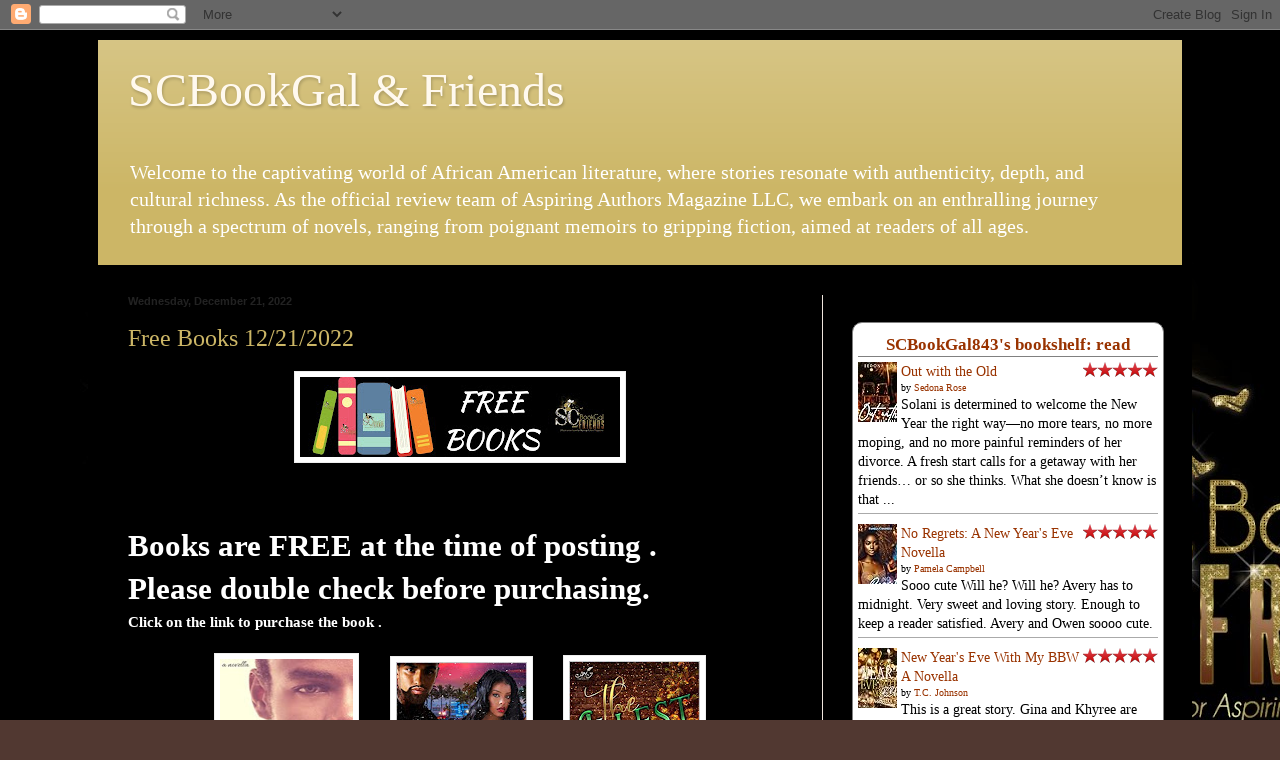

--- FILE ---
content_type: text/html; charset=UTF-8
request_url: http://www.scbookgalandfriends.com/2022/12/free-books-12212022.html
body_size: 24349
content:
<!DOCTYPE html>
<html class='v2' dir='ltr' lang='en'>
<head>
<link href='https://www.blogger.com/static/v1/widgets/335934321-css_bundle_v2.css' rel='stylesheet' type='text/css'/>
<meta content='width=1100' name='viewport'/>
<meta content='text/html; charset=UTF-8' http-equiv='Content-Type'/>
<meta content='blogger' name='generator'/>
<link href='http://www.scbookgalandfriends.com/favicon.ico' rel='icon' type='image/x-icon'/>
<link href='http://www.scbookgalandfriends.com/2022/12/free-books-12212022.html' rel='canonical'/>
<link rel="alternate" type="application/atom+xml" title="SCBookGal &amp; Friends - Atom" href="http://www.scbookgalandfriends.com/feeds/posts/default" />
<link rel="alternate" type="application/rss+xml" title="SCBookGal &amp; Friends - RSS" href="http://www.scbookgalandfriends.com/feeds/posts/default?alt=rss" />
<link rel="service.post" type="application/atom+xml" title="SCBookGal &amp; Friends - Atom" href="https://www.blogger.com/feeds/4866441021868580458/posts/default" />

<link rel="alternate" type="application/atom+xml" title="SCBookGal &amp; Friends - Atom" href="http://www.scbookgalandfriends.com/feeds/1300428334162659601/comments/default" />
<!--Can't find substitution for tag [blog.ieCssRetrofitLinks]-->
<link href='https://blogger.googleusercontent.com/img/b/R29vZ2xl/AVvXsEhPHCxpl5z7LTdx4_4QX2XLB2SR7GeNa5rbBxiipf3d3DROElxZEdmmxJ3IAbgiLpAPa6FUA726z9oOa72tvWZOBKV7ydFalIi5PwRUBvKkxUfgi4G_QJV2fk8coMqUZDWYxGd4QdsK78pExa3I7lHZXd--_9X-H-Zvy7QI2m9ElS5w_5K4IiM7eIk3lg/s320/306751761_553334233316248_5158598057393288141_n.jpg' rel='image_src'/>
<meta content='http://www.scbookgalandfriends.com/2022/12/free-books-12212022.html' property='og:url'/>
<meta content='Free Books 12/21/2022 ' property='og:title'/>
<meta content='  Books are FREE at the time of posting .  Please double check before purchasing. Click on the link to purchase the book . Giselle &amp; Dro: Gi...' property='og:description'/>
<meta content='https://blogger.googleusercontent.com/img/b/R29vZ2xl/AVvXsEhPHCxpl5z7LTdx4_4QX2XLB2SR7GeNa5rbBxiipf3d3DROElxZEdmmxJ3IAbgiLpAPa6FUA726z9oOa72tvWZOBKV7ydFalIi5PwRUBvKkxUfgi4G_QJV2fk8coMqUZDWYxGd4QdsK78pExa3I7lHZXd--_9X-H-Zvy7QI2m9ElS5w_5K4IiM7eIk3lg/w1200-h630-p-k-no-nu/306751761_553334233316248_5158598057393288141_n.jpg' property='og:image'/>
<title>SCBookGal &amp; Friends: Free Books 12/21/2022 </title>
<style id='page-skin-1' type='text/css'><!--
/*
-----------------------------------------------
Blogger Template Style
Name:     Simple
Designer: Blogger
URL:      www.blogger.com
----------------------------------------------- */
/* Content
----------------------------------------------- */
body {
font: normal normal 14px Georgia, Utopia, 'Palatino Linotype', Palatino, serif;
color: #ccb666;
background: #513831 url(https://blogger.googleusercontent.com/img/a/AVvXsEjZQWM9StSjnAl8Ry5MGsRGVaFyOweidqSiQLRoUJ6jYITcjGpt7xwg8iLHZifw34enbWeZXDRqW7ZjL1YY7J-AU8pDtdJLRYooZfbp7jrPmHm4-U-6jC1TEzHbWUGhhMPz2TpUK06A3lBh7OMV_lTo1jqfK0LBhZ-Ye9IlPaWKG4s6Y4lMmSKGQxg_PU8g=s1600) repeat scroll top left;
padding: 0 40px 40px 40px;
}
html body .region-inner {
min-width: 0;
max-width: 100%;
width: auto;
}
h2 {
font-size: 22px;
}
a:link {
text-decoration:none;
color: #993300;
}
a:visited {
text-decoration:none;
color: #888888;
}
a:hover {
text-decoration:underline;
color: #ff1900;
}
.body-fauxcolumn-outer .fauxcolumn-inner {
background: transparent none repeat scroll top left;
_background-image: none;
}
.body-fauxcolumn-outer .cap-top {
position: absolute;
z-index: 1;
height: 400px;
width: 100%;
}
.body-fauxcolumn-outer .cap-top .cap-left {
width: 100%;
background: transparent none repeat-x scroll top left;
_background-image: none;
}
.content-outer {
-moz-box-shadow: 0 0 40px rgba(0, 0, 0, .15);
-webkit-box-shadow: 0 0 5px rgba(0, 0, 0, .15);
-goog-ms-box-shadow: 0 0 10px #333333;
box-shadow: 0 0 40px rgba(0, 0, 0, .15);
margin-bottom: 1px;
}
.content-inner {
padding: 10px 10px;
}
.content-inner {
background-color: #000000;
}
/* Header
----------------------------------------------- */
.header-outer {
background: #ccb666 url(https://resources.blogblog.com/blogblog/data/1kt/simple/gradients_light.png) repeat-x scroll 0 -400px;
_background-image: none;
}
.Header h1 {
font: normal normal 48px Georgia, Utopia, 'Palatino Linotype', Palatino, serif;
color: #fff9ee;
text-shadow: 1px 2px 3px rgba(0, 0, 0, .2);
}
.Header h1 a {
color: #fff9ee;
}
.Header .description {
font-size: 140%;
color: #ffffff;
}
.header-inner .Header .titlewrapper {
padding: 22px 30px;
}
.header-inner .Header .descriptionwrapper {
padding: 0 30px;
}
/* Tabs
----------------------------------------------- */
.tabs-inner .section:first-child {
border-top: 0 solid #eee5dd;
}
.tabs-inner .section:first-child ul {
margin-top: -0;
border-top: 0 solid #eee5dd;
border-left: 0 solid #eee5dd;
border-right: 0 solid #eee5dd;
}
.tabs-inner .widget ul {
background: #fff9ee none repeat-x scroll 0 -800px;
_background-image: none;
border-bottom: 1px solid #eee5dd;
margin-top: 0;
margin-left: -30px;
margin-right: -30px;
}
.tabs-inner .widget li a {
display: inline-block;
padding: .6em 1em;
font: normal normal 16px Georgia, Utopia, 'Palatino Linotype', Palatino, serif;
color: #998877;
border-left: 1px solid #000000;
border-right: 1px solid #eee5dd;
}
.tabs-inner .widget li:first-child a {
border-left: none;
}
.tabs-inner .widget li.selected a, .tabs-inner .widget li a:hover {
color: #000000;
background-color: #fff9ee;
text-decoration: none;
}
/* Columns
----------------------------------------------- */
.main-outer {
border-top: 0 solid #eee5dd;
}
.fauxcolumn-left-outer .fauxcolumn-inner {
border-right: 1px solid #eee5dd;
}
.fauxcolumn-right-outer .fauxcolumn-inner {
border-left: 1px solid #eee5dd;
}
/* Headings
----------------------------------------------- */
div.widget > h2,
div.widget h2.title {
margin: 0 0 1em 0;
font: normal bold 12px Georgia, Utopia, 'Palatino Linotype', Palatino, serif;
color: #000000;
}
/* Widgets
----------------------------------------------- */
.widget .zippy {
color: #999999;
text-shadow: 2px 2px 1px rgba(0, 0, 0, .1);
}
.widget .popular-posts ul {
list-style: none;
}
/* Posts
----------------------------------------------- */
h2.date-header {
font: normal bold 11px Arial, Tahoma, Helvetica, FreeSans, sans-serif;
}
.date-header span {
background-color: #000000;
color: #222222;
padding: inherit;
letter-spacing: inherit;
margin: inherit;
}
.main-inner {
padding-top: 30px;
padding-bottom: 30px;
}
.main-inner .column-center-inner {
padding: 0 15px;
}
.main-inner .column-center-inner .section {
margin: 0 15px;
}
.post {
margin: 0 0 25px 0;
}
h3.post-title, .comments h4 {
font: normal normal 24px Georgia, Utopia, 'Palatino Linotype', Palatino, serif;
margin: .75em 0 0;
}
.post-body {
font-size: 110%;
line-height: 1.4;
position: relative;
}
.post-body img, .post-body .tr-caption-container, .Profile img, .Image img,
.BlogList .item-thumbnail img {
padding: 2px;
background: #ffffff;
border: 1px solid #eeeeee;
-moz-box-shadow: 1px 1px 5px rgba(0, 0, 0, .1);
-webkit-box-shadow: 1px 1px 5px rgba(0, 0, 0, .1);
box-shadow: 1px 1px 5px rgba(0, 0, 0, .1);
}
.post-body img, .post-body .tr-caption-container {
padding: 5px;
}
.post-body .tr-caption-container {
color: #222222;
}
.post-body .tr-caption-container img {
padding: 0;
background: transparent;
border: none;
-moz-box-shadow: 0 0 0 rgba(0, 0, 0, .1);
-webkit-box-shadow: 0 0 0 rgba(0, 0, 0, .1);
box-shadow: 0 0 0 rgba(0, 0, 0, .1);
}
.post-header {
margin: 0 0 1.5em;
line-height: 1.6;
font-size: 90%;
}
.post-footer {
margin: 20px -2px 0;
padding: 5px 10px;
color: #666555;
background-color: #eee9dd;
border-bottom: 1px solid #eeeeee;
line-height: 1.6;
font-size: 90%;
}
#comments .comment-author {
padding-top: 1.5em;
border-top: 1px solid #eee5dd;
background-position: 0 1.5em;
}
#comments .comment-author:first-child {
padding-top: 0;
border-top: none;
}
.avatar-image-container {
margin: .2em 0 0;
}
#comments .avatar-image-container img {
border: 1px solid #eeeeee;
}
/* Comments
----------------------------------------------- */
.comments .comments-content .icon.blog-author {
background-repeat: no-repeat;
background-image: url([data-uri]);
}
.comments .comments-content .loadmore a {
border-top: 1px solid #999999;
border-bottom: 1px solid #999999;
}
.comments .comment-thread.inline-thread {
background-color: #eee9dd;
}
.comments .continue {
border-top: 2px solid #999999;
}
/* Accents
---------------------------------------------- */
.section-columns td.columns-cell {
border-left: 1px solid #eee5dd;
}
.blog-pager {
background: transparent none no-repeat scroll top center;
}
.blog-pager-older-link, .home-link,
.blog-pager-newer-link {
background-color: #000000;
padding: 5px;
}
.footer-outer {
border-top: 0 dashed #bbbbbb;
}
/* Mobile
----------------------------------------------- */
body.mobile  {
background-size: auto;
}
.mobile .body-fauxcolumn-outer {
background: transparent none repeat scroll top left;
}
.mobile .body-fauxcolumn-outer .cap-top {
background-size: 100% auto;
}
.mobile .content-outer {
-webkit-box-shadow: 0 0 3px rgba(0, 0, 0, .15);
box-shadow: 0 0 3px rgba(0, 0, 0, .15);
}
.mobile .tabs-inner .widget ul {
margin-left: 0;
margin-right: 0;
}
.mobile .post {
margin: 0;
}
.mobile .main-inner .column-center-inner .section {
margin: 0;
}
.mobile .date-header span {
padding: 0.1em 10px;
margin: 0 -10px;
}
.mobile h3.post-title {
margin: 0;
}
.mobile .blog-pager {
background: transparent none no-repeat scroll top center;
}
.mobile .footer-outer {
border-top: none;
}
.mobile .main-inner, .mobile .footer-inner {
background-color: #000000;
}
.mobile-index-contents {
color: #ccb666;
}
.mobile-link-button {
background-color: #993300;
}
.mobile-link-button a:link, .mobile-link-button a:visited {
color: #ffffff;
}
.mobile .tabs-inner .section:first-child {
border-top: none;
}
.mobile .tabs-inner .PageList .widget-content {
background-color: #fff9ee;
color: #000000;
border-top: 1px solid #eee5dd;
border-bottom: 1px solid #eee5dd;
}
.mobile .tabs-inner .PageList .widget-content .pagelist-arrow {
border-left: 1px solid #eee5dd;
}

--></style>
<style id='template-skin-1' type='text/css'><!--
body {
min-width: 1104px;
}
.content-outer, .content-fauxcolumn-outer, .region-inner {
min-width: 1104px;
max-width: 1104px;
_width: 1104px;
}
.main-inner .columns {
padding-left: 0px;
padding-right: 360px;
}
.main-inner .fauxcolumn-center-outer {
left: 0px;
right: 360px;
/* IE6 does not respect left and right together */
_width: expression(this.parentNode.offsetWidth -
parseInt("0px") -
parseInt("360px") + 'px');
}
.main-inner .fauxcolumn-left-outer {
width: 0px;
}
.main-inner .fauxcolumn-right-outer {
width: 360px;
}
.main-inner .column-left-outer {
width: 0px;
right: 100%;
margin-left: -0px;
}
.main-inner .column-right-outer {
width: 360px;
margin-right: -360px;
}
#layout {
min-width: 0;
}
#layout .content-outer {
min-width: 0;
width: 800px;
}
#layout .region-inner {
min-width: 0;
width: auto;
}
body#layout div.add_widget {
padding: 8px;
}
body#layout div.add_widget a {
margin-left: 32px;
}
--></style>
<style>
    body {background-image:url(https\:\/\/blogger.googleusercontent.com\/img\/a\/AVvXsEjZQWM9StSjnAl8Ry5MGsRGVaFyOweidqSiQLRoUJ6jYITcjGpt7xwg8iLHZifw34enbWeZXDRqW7ZjL1YY7J-AU8pDtdJLRYooZfbp7jrPmHm4-U-6jC1TEzHbWUGhhMPz2TpUK06A3lBh7OMV_lTo1jqfK0LBhZ-Ye9IlPaWKG4s6Y4lMmSKGQxg_PU8g=s1600);}
    
@media (max-width: 200px) { body {background-image:url(https\:\/\/blogger.googleusercontent.com\/img\/a\/AVvXsEjZQWM9StSjnAl8Ry5MGsRGVaFyOweidqSiQLRoUJ6jYITcjGpt7xwg8iLHZifw34enbWeZXDRqW7ZjL1YY7J-AU8pDtdJLRYooZfbp7jrPmHm4-U-6jC1TEzHbWUGhhMPz2TpUK06A3lBh7OMV_lTo1jqfK0LBhZ-Ye9IlPaWKG4s6Y4lMmSKGQxg_PU8g=w200);}}
@media (max-width: 400px) and (min-width: 201px) { body {background-image:url(https\:\/\/blogger.googleusercontent.com\/img\/a\/AVvXsEjZQWM9StSjnAl8Ry5MGsRGVaFyOweidqSiQLRoUJ6jYITcjGpt7xwg8iLHZifw34enbWeZXDRqW7ZjL1YY7J-AU8pDtdJLRYooZfbp7jrPmHm4-U-6jC1TEzHbWUGhhMPz2TpUK06A3lBh7OMV_lTo1jqfK0LBhZ-Ye9IlPaWKG4s6Y4lMmSKGQxg_PU8g=w400);}}
@media (max-width: 800px) and (min-width: 401px) { body {background-image:url(https\:\/\/blogger.googleusercontent.com\/img\/a\/AVvXsEjZQWM9StSjnAl8Ry5MGsRGVaFyOweidqSiQLRoUJ6jYITcjGpt7xwg8iLHZifw34enbWeZXDRqW7ZjL1YY7J-AU8pDtdJLRYooZfbp7jrPmHm4-U-6jC1TEzHbWUGhhMPz2TpUK06A3lBh7OMV_lTo1jqfK0LBhZ-Ye9IlPaWKG4s6Y4lMmSKGQxg_PU8g=w800);}}
@media (max-width: 1200px) and (min-width: 801px) { body {background-image:url(https\:\/\/blogger.googleusercontent.com\/img\/a\/AVvXsEjZQWM9StSjnAl8Ry5MGsRGVaFyOweidqSiQLRoUJ6jYITcjGpt7xwg8iLHZifw34enbWeZXDRqW7ZjL1YY7J-AU8pDtdJLRYooZfbp7jrPmHm4-U-6jC1TEzHbWUGhhMPz2TpUK06A3lBh7OMV_lTo1jqfK0LBhZ-Ye9IlPaWKG4s6Y4lMmSKGQxg_PU8g=w1200);}}
/* Last tag covers anything over one higher than the previous max-size cap. */
@media (min-width: 1201px) { body {background-image:url(https\:\/\/blogger.googleusercontent.com\/img\/a\/AVvXsEjZQWM9StSjnAl8Ry5MGsRGVaFyOweidqSiQLRoUJ6jYITcjGpt7xwg8iLHZifw34enbWeZXDRqW7ZjL1YY7J-AU8pDtdJLRYooZfbp7jrPmHm4-U-6jC1TEzHbWUGhhMPz2TpUK06A3lBh7OMV_lTo1jqfK0LBhZ-Ye9IlPaWKG4s6Y4lMmSKGQxg_PU8g=w1600);}}
  </style>
<link href='https://www.blogger.com/dyn-css/authorization.css?targetBlogID=4866441021868580458&amp;zx=5c777a83-af71-438d-8c27-381ef607abd1' media='none' onload='if(media!=&#39;all&#39;)media=&#39;all&#39;' rel='stylesheet'/><noscript><link href='https://www.blogger.com/dyn-css/authorization.css?targetBlogID=4866441021868580458&amp;zx=5c777a83-af71-438d-8c27-381ef607abd1' rel='stylesheet'/></noscript>
<meta name='google-adsense-platform-account' content='ca-host-pub-1556223355139109'/>
<meta name='google-adsense-platform-domain' content='blogspot.com'/>

<script async src="https://pagead2.googlesyndication.com/pagead/js/adsbygoogle.js?client=ca-pub-1132637802224219&host=ca-host-pub-1556223355139109" crossorigin="anonymous"></script>

<!-- data-ad-client=ca-pub-1132637802224219 -->

</head>
<body class='loading variant-literate'>
<div class='navbar section' id='navbar' name='Navbar'><div class='widget Navbar' data-version='1' id='Navbar1'><script type="text/javascript">
    function setAttributeOnload(object, attribute, val) {
      if(window.addEventListener) {
        window.addEventListener('load',
          function(){ object[attribute] = val; }, false);
      } else {
        window.attachEvent('onload', function(){ object[attribute] = val; });
      }
    }
  </script>
<div id="navbar-iframe-container"></div>
<script type="text/javascript" src="https://apis.google.com/js/platform.js"></script>
<script type="text/javascript">
      gapi.load("gapi.iframes:gapi.iframes.style.bubble", function() {
        if (gapi.iframes && gapi.iframes.getContext) {
          gapi.iframes.getContext().openChild({
              url: 'https://www.blogger.com/navbar/4866441021868580458?po\x3d1300428334162659601\x26origin\x3dhttp://www.scbookgalandfriends.com',
              where: document.getElementById("navbar-iframe-container"),
              id: "navbar-iframe"
          });
        }
      });
    </script><script type="text/javascript">
(function() {
var script = document.createElement('script');
script.type = 'text/javascript';
script.src = '//pagead2.googlesyndication.com/pagead/js/google_top_exp.js';
var head = document.getElementsByTagName('head')[0];
if (head) {
head.appendChild(script);
}})();
</script>
</div></div>
<div class='body-fauxcolumns'>
<div class='fauxcolumn-outer body-fauxcolumn-outer'>
<div class='cap-top'>
<div class='cap-left'></div>
<div class='cap-right'></div>
</div>
<div class='fauxborder-left'>
<div class='fauxborder-right'></div>
<div class='fauxcolumn-inner'>
</div>
</div>
<div class='cap-bottom'>
<div class='cap-left'></div>
<div class='cap-right'></div>
</div>
</div>
</div>
<div class='content'>
<div class='content-fauxcolumns'>
<div class='fauxcolumn-outer content-fauxcolumn-outer'>
<div class='cap-top'>
<div class='cap-left'></div>
<div class='cap-right'></div>
</div>
<div class='fauxborder-left'>
<div class='fauxborder-right'></div>
<div class='fauxcolumn-inner'>
</div>
</div>
<div class='cap-bottom'>
<div class='cap-left'></div>
<div class='cap-right'></div>
</div>
</div>
</div>
<div class='content-outer'>
<div class='content-cap-top cap-top'>
<div class='cap-left'></div>
<div class='cap-right'></div>
</div>
<div class='fauxborder-left content-fauxborder-left'>
<div class='fauxborder-right content-fauxborder-right'></div>
<div class='content-inner'>
<header>
<div class='header-outer'>
<div class='header-cap-top cap-top'>
<div class='cap-left'></div>
<div class='cap-right'></div>
</div>
<div class='fauxborder-left header-fauxborder-left'>
<div class='fauxborder-right header-fauxborder-right'></div>
<div class='region-inner header-inner'>
<div class='header section' id='header' name='Header'><div class='widget Header' data-version='1' id='Header1'>
<div id='header-inner'>
<div class='titlewrapper'>
<h1 class='title'>
<a href='http://www.scbookgalandfriends.com/'>
SCBookGal &amp; Friends
</a>
</h1>
</div>
<div class='descriptionwrapper'>
<p class='description'><span>Welcome to the captivating world of African American literature, where stories resonate with authenticity, depth, and cultural richness. As the official review team of Aspiring Authors Magazine LLC, we embark on an enthralling journey through a spectrum of novels, ranging from poignant memoirs to gripping fiction, aimed at readers of all ages.</span></p>
</div>
</div>
</div></div>
</div>
</div>
<div class='header-cap-bottom cap-bottom'>
<div class='cap-left'></div>
<div class='cap-right'></div>
</div>
</div>
</header>
<div class='tabs-outer'>
<div class='tabs-cap-top cap-top'>
<div class='cap-left'></div>
<div class='cap-right'></div>
</div>
<div class='fauxborder-left tabs-fauxborder-left'>
<div class='fauxborder-right tabs-fauxborder-right'></div>
<div class='region-inner tabs-inner'>
<div class='tabs no-items section' id='crosscol' name='Cross-Column'></div>
<div class='tabs no-items section' id='crosscol-overflow' name='Cross-Column 2'></div>
</div>
</div>
<div class='tabs-cap-bottom cap-bottom'>
<div class='cap-left'></div>
<div class='cap-right'></div>
</div>
</div>
<div class='main-outer'>
<div class='main-cap-top cap-top'>
<div class='cap-left'></div>
<div class='cap-right'></div>
</div>
<div class='fauxborder-left main-fauxborder-left'>
<div class='fauxborder-right main-fauxborder-right'></div>
<div class='region-inner main-inner'>
<div class='columns fauxcolumns'>
<div class='fauxcolumn-outer fauxcolumn-center-outer'>
<div class='cap-top'>
<div class='cap-left'></div>
<div class='cap-right'></div>
</div>
<div class='fauxborder-left'>
<div class='fauxborder-right'></div>
<div class='fauxcolumn-inner'>
</div>
</div>
<div class='cap-bottom'>
<div class='cap-left'></div>
<div class='cap-right'></div>
</div>
</div>
<div class='fauxcolumn-outer fauxcolumn-left-outer'>
<div class='cap-top'>
<div class='cap-left'></div>
<div class='cap-right'></div>
</div>
<div class='fauxborder-left'>
<div class='fauxborder-right'></div>
<div class='fauxcolumn-inner'>
</div>
</div>
<div class='cap-bottom'>
<div class='cap-left'></div>
<div class='cap-right'></div>
</div>
</div>
<div class='fauxcolumn-outer fauxcolumn-right-outer'>
<div class='cap-top'>
<div class='cap-left'></div>
<div class='cap-right'></div>
</div>
<div class='fauxborder-left'>
<div class='fauxborder-right'></div>
<div class='fauxcolumn-inner'>
</div>
</div>
<div class='cap-bottom'>
<div class='cap-left'></div>
<div class='cap-right'></div>
</div>
</div>
<!-- corrects IE6 width calculation -->
<div class='columns-inner'>
<div class='column-center-outer'>
<div class='column-center-inner'>
<div class='main section' id='main' name='Main'><div class='widget Blog' data-version='1' id='Blog1'>
<div class='blog-posts hfeed'>

          <div class="date-outer">
        
<h2 class='date-header'><span>Wednesday, December 21, 2022</span></h2>

          <div class="date-posts">
        
<div class='post-outer'>
<div class='post hentry uncustomized-post-template' itemprop='blogPost' itemscope='itemscope' itemtype='http://schema.org/BlogPosting'>
<meta content='https://blogger.googleusercontent.com/img/b/R29vZ2xl/AVvXsEhPHCxpl5z7LTdx4_4QX2XLB2SR7GeNa5rbBxiipf3d3DROElxZEdmmxJ3IAbgiLpAPa6FUA726z9oOa72tvWZOBKV7ydFalIi5PwRUBvKkxUfgi4G_QJV2fk8coMqUZDWYxGd4QdsK78pExa3I7lHZXd--_9X-H-Zvy7QI2m9ElS5w_5K4IiM7eIk3lg/s320/306751761_553334233316248_5158598057393288141_n.jpg' itemprop='image_url'/>
<meta content='4866441021868580458' itemprop='blogId'/>
<meta content='1300428334162659601' itemprop='postId'/>
<a name='1300428334162659601'></a>
<h3 class='post-title entry-title' itemprop='name'>
Free Books 12/21/2022 
</h3>
<div class='post-header'>
<div class='post-header-line-1'></div>
</div>
<div class='post-body entry-content' id='post-body-1300428334162659601' itemprop='description articleBody'>
<p style="text-align: center;"></p><div class="separator" style="clear: both; text-align: center;"><a href="https://blogger.googleusercontent.com/img/b/R29vZ2xl/AVvXsEhPHCxpl5z7LTdx4_4QX2XLB2SR7GeNa5rbBxiipf3d3DROElxZEdmmxJ3IAbgiLpAPa6FUA726z9oOa72tvWZOBKV7ydFalIi5PwRUBvKkxUfgi4G_QJV2fk8coMqUZDWYxGd4QdsK78pExa3I7lHZXd--_9X-H-Zvy7QI2m9ElS5w_5K4IiM7eIk3lg/s1920/306751761_553334233316248_5158598057393288141_n.jpg" imageanchor="1" style="margin-left: 1em; margin-right: 1em;"><img border="0" data-original-height="480" data-original-width="1920" height="80" src="https://blogger.googleusercontent.com/img/b/R29vZ2xl/AVvXsEhPHCxpl5z7LTdx4_4QX2XLB2SR7GeNa5rbBxiipf3d3DROElxZEdmmxJ3IAbgiLpAPa6FUA726z9oOa72tvWZOBKV7ydFalIi5PwRUBvKkxUfgi4G_QJV2fk8coMqUZDWYxGd4QdsK78pExa3I7lHZXd--_9X-H-Zvy7QI2m9ElS5w_5K4IiM7eIk3lg/s320/306751761_553334233316248_5158598057393288141_n.jpg" width="320" /></a></div><br />&nbsp;<p></p><h1 style="text-align: justify;"><b style="background-color: black; text-align: center;"><span style="color: white;">Books are FREE at the time of posting .&nbsp;</span></b></h1><h1 style="text-align: justify;"><b style="background-color: black; text-align: center;"><span style="color: white;">Please double check before purchasing.</span></b></h1><div><b style="background-color: black; text-align: center;"><span style="color: white;">Click on the link to purchase the book .</span></b></div><div><b style="background-color: black; text-align: center;"><span style="color: white;"><br /></span></b></div><div><b style="text-align: center;"><div class="separator" style="background-color: black; clear: both; text-align: center;"><a href="https://blogger.googleusercontent.com/img/b/R29vZ2xl/AVvXsEgDEhwk7sIg9OthIuojcaFKAey7xiwKo09Jd4j4rRlwilGaFGe6WZ_1f-gi6LcQKmATbih7Y2lBlwZueTHLU1c4jcN_JEqFBt0rHY0ytxwqn2vlQsuW3RpTebMTYauVh7AeooSxOqQxD8jTUl_Ks7q-gjeziKgtJQvyae2qt8e6ZYTL6Vpohr3DVDxjJw/s346/41ZfIm1FxYL._SY346_.jpg" imageanchor="1" style="margin-left: 1em; margin-right: 1em;"><img border="0" data-original-height="346" data-original-width="217" height="211" src="https://blogger.googleusercontent.com/img/b/R29vZ2xl/AVvXsEgDEhwk7sIg9OthIuojcaFKAey7xiwKo09Jd4j4rRlwilGaFGe6WZ_1f-gi6LcQKmATbih7Y2lBlwZueTHLU1c4jcN_JEqFBt0rHY0ytxwqn2vlQsuW3RpTebMTYauVh7AeooSxOqQxD8jTUl_Ks7q-gjeziKgtJQvyae2qt8e6ZYTL6Vpohr3DVDxjJw/w133-h211/41ZfIm1FxYL._SY346_.jpg" width="133" /></a><a href="https://blogger.googleusercontent.com/img/b/R29vZ2xl/AVvXsEivlP1RBMufFwXIV50Yx_4ZFT8FHY85htKhzY6SYpRO4-Y1eZiU8N3Qg6cHZuFYsMf35BWnYsDuoBIFSPguC0oDl0a8nTj7hQlBPDOhfMLRyQx4MJW-3DUkuG331fVFkMie9eF5TCpr9Am8H0eIIVRAULbN1KTABkx-7JE3Ff29Ubd57ccgoqnOGpBJKQ/s500/51fv+kF7VzL.jpg" imageanchor="1" style="margin-left: 1em; margin-right: 1em;"><img border="0" data-original-height="500" data-original-width="314" height="208" src="https://blogger.googleusercontent.com/img/b/R29vZ2xl/AVvXsEivlP1RBMufFwXIV50Yx_4ZFT8FHY85htKhzY6SYpRO4-Y1eZiU8N3Qg6cHZuFYsMf35BWnYsDuoBIFSPguC0oDl0a8nTj7hQlBPDOhfMLRyQx4MJW-3DUkuG331fVFkMie9eF5TCpr9Am8H0eIIVRAULbN1KTABkx-7JE3Ff29Ubd57ccgoqnOGpBJKQ/w131-h208/51fv+kF7VzL.jpg" width="131" /></a><a href="https://blogger.googleusercontent.com/img/b/R29vZ2xl/AVvXsEikFDMMseTdoZPZam0ia3Imcoe4InPXd55KElW6cAP6W9DrWjs5wRogqB57otM5rFxNLdH2SlW2pqhI8h-pe8LRBeKiHEr14_F2j1eb326gLuI62w1kru1Dx5k8ZSakGuBnL2J6_hTpYvK1heoFfx_Uxr8Nty09Mu34MKwdNbMCJVAwJFIr7XXmSPqicg/s500/51HeVJ1BVIL.jpg" imageanchor="1" style="margin-left: 1em; margin-right: 1em;"><img border="0" data-original-height="500" data-original-width="314" height="209" src="https://blogger.googleusercontent.com/img/b/R29vZ2xl/AVvXsEikFDMMseTdoZPZam0ia3Imcoe4InPXd55KElW6cAP6W9DrWjs5wRogqB57otM5rFxNLdH2SlW2pqhI8h-pe8LRBeKiHEr14_F2j1eb326gLuI62w1kru1Dx5k8ZSakGuBnL2J6_hTpYvK1heoFfx_Uxr8Nty09Mu34MKwdNbMCJVAwJFIr7XXmSPqicg/w131-h209/51HeVJ1BVIL.jpg" width="131" /></a></div><br /><span style="background-color: black; color: white;"><br /></span></b></div><div><ul style="text-align: left;"><li><h1 class="a-spacing-none a-text-normal" id="title" style="box-sizing: border-box; font-family: &quot;Amazon Ember&quot;, Arial, sans-serif; font-size: 28px; font-weight: 400 !important; line-height: 36px; margin-bottom: 0px !important; margin-left: 0px; margin-right: 0px; margin-top: 0px; padding: 0px; text-rendering: optimizelegibility;"><span class="a-size-extra-large" id="productTitle" style="background-color: black; box-sizing: border-box; line-height: 36px !important; text-rendering: optimizelegibility;"><a href="https://www.amazon.com/Giselle-Dro-Giving-Heart-Standalone-ebook/dp/B0793TX6D9/ref=zg_bs_6190460011_sccl_5/140-7975759-7941466?psc=1" target="_blank"><span style="color: white;">Giselle &amp; Dro: Giving My Heart To A Boss Standalone&nbsp;</span></a></span></h1></li><li><div><h1 class="a-spacing-none a-text-normal" id="title" style="box-sizing: border-box; font-family: &quot;Amazon Ember&quot;, Arial, sans-serif; font-size: 28px; font-weight: 400 !important; line-height: 36px; margin-bottom: 0px !important; margin-left: 0px; margin-right: 0px; margin-top: 0px; padding: 0px; text-rendering: optimizelegibility;"><span class="a-size-extra-large" id="productTitle" style="background-color: black; box-sizing: border-box; line-height: 36px !important; text-rendering: optimizelegibility;"><a href="https://www.amazon.com/Inside-His-Heart-Ahyiana-Angel-ebook/dp/B00YHZH1UG/ref=zg_bs_6190460011_sccl_92/140-7975759-7941466?psc=1" target="_blank"><span style="color: white;">Inside His Heart</span></a></span></h1></div></li><li><div><h1 class="a-spacing-none a-text-normal" id="title" style="box-sizing: border-box; font-family: &quot;Amazon Ember&quot;, Arial, sans-serif; font-size: 28px; font-weight: 400 !important; line-height: 36px; margin-bottom: 0px !important; margin-left: 0px; margin-right: 0px; margin-top: 0px; padding: 0px; text-rendering: optimizelegibility;"><span class="a-size-extra-large" id="productTitle" style="background-color: black; box-sizing: border-box; line-height: 36px !important; text-rendering: optimizelegibility;"><a href="https://www.amazon.com/Wrapped-Up-Miami-Don-Holidays-ebook/dp/B09NP3LFPL/ref=zg_bs_6190466011_sccl_2/140-7975759-7941466?psc=1" target="_blank"><span style="color: white;">Wrapped Up With A Miami Don For The Holidays: An Urban Fiction Romance (A Miami Don Series Book 2)</span></a></span></h1></div></li><li><div><h1 class="a-spacing-none a-text-normal" id="title" style="box-sizing: border-box; font-family: &quot;Amazon Ember&quot;, Arial, sans-serif; font-size: 28px; font-weight: 400 !important; line-height: 36px; margin-bottom: 0px !important; margin-left: 0px; margin-right: 0px; margin-top: 0px; padding: 0px; text-rendering: optimizelegibility;"><span class="a-size-extra-large" id="productTitle" style="background-color: black; box-sizing: border-box; line-height: 36px !important; text-rendering: optimizelegibility;"><a href="https://www.amazon.com/Hitta-Christmas-AJ-Davidson-ebook/dp/B09MC1L5Z3/ref=zg_bs_6190466011_sccl_3/140-7975759-7941466?psc=1" target="_blank"><span style="color: white;">A Hitta for Christmas</span></a></span></h1></div></li><li><div><h1 class="a-spacing-none a-text-normal" id="title" style="box-sizing: border-box; font-family: &quot;Amazon Ember&quot;, Arial, sans-serif; font-size: 28px; font-weight: 400 !important; line-height: 36px; margin-bottom: 0px !important; margin-left: 0px; margin-right: 0px; margin-top: 0px; padding: 0px; text-rendering: optimizelegibility;"><span class="a-size-extra-large" id="productTitle" style="background-color: black; box-sizing: border-box; line-height: 36px !important; text-rendering: optimizelegibility;"><a href="https://www.amazon.com/Write-Your-Name-Courtney-Irving-ebook/dp/B091V1SFSV/ref=zg_bs_6190466011_sccl_6/140-7975759-7941466?psc=1" target="_blank"><span style="color: white;">Write Your Name</span></a></span></h1></div></li><li><div><h1 class="a-spacing-none a-text-normal" id="title" style="box-sizing: border-box; font-family: &quot;Amazon Ember&quot;, Arial, sans-serif; font-size: 28px; font-weight: 400 !important; line-height: 36px; margin-bottom: 0px !important; margin-left: 0px; margin-right: 0px; margin-top: 0px; padding: 0px; text-rendering: optimizelegibility;"><span class="a-size-extra-large" id="productTitle" style="background-color: black; box-sizing: border-box; line-height: 36px !important; text-rendering: optimizelegibility;"><a href="https://www.amazon.com/Dreaming-Whyte-Wedding-Bells-Story-ebook/dp/B0851134K9/ref=zg_bs_6190466011_sccl_7/140-7975759-7941466?psc=1" target="_blank"><span style="color: white;">Dreaming of a Whyte Wedding: Snow and Bell's Love Story</span></a></span></h1></div></li><li><div><h1 class="a-spacing-none a-text-normal" id="title" style="box-sizing: border-box; font-family: &quot;Amazon Ember&quot;, Arial, sans-serif; font-size: 28px; font-weight: 400 !important; line-height: 36px; margin-bottom: 0px !important; margin-left: 0px; margin-right: 0px; margin-top: 0px; padding: 0px; text-rendering: optimizelegibility;"><span class="a-size-extra-large" id="productTitle" style="background-color: black; box-sizing: border-box; line-height: 36px !important; text-rendering: optimizelegibility;"><a href="https://www.amazon.com/Soldier-Christmas-D-MESHA-ebook/dp/B09NQHGB7N/ref=zg_bs_6190466011_sccl_8/140-7975759-7941466?psc=1" target="_blank"><span style="color: white;">A Soldier for Christmas</span></a></span></h1></div></li><li><div><h1 class="a-spacing-none a-text-normal" id="title" style="box-sizing: border-box; font-family: &quot;Amazon Ember&quot;, Arial, sans-serif; font-size: 28px; font-weight: 400 !important; line-height: 36px; margin-bottom: 0px !important; margin-left: 0px; margin-right: 0px; margin-top: 0px; padding: 0px; text-rendering: optimizelegibility;"><span class="a-size-extra-large" id="productTitle" style="background-color: black; box-sizing: border-box; line-height: 36px !important; text-rendering: optimizelegibility;"><a href="https://www.amazon.com/ILLEST-GANGSTAS-HOLIDAY-LOVE-ebook/dp/B08NXP7LK2/ref=zg_bs_6190466011_sccl_9/140-7975759-7941466?psc=1" target="_blank"><span style="color: white;">THE ILLEST: A GANGSTA'S HOLIDAY LOVE&nbsp;</span></a></span></h1></div></li><li><div><h1 class="a-spacing-none a-text-normal" id="title" style="box-sizing: border-box; font-family: &quot;Amazon Ember&quot;, Arial, sans-serif; font-size: 28px; font-weight: 400 !important; line-height: 36px; margin-bottom: 0px !important; margin-left: 0px; margin-right: 0px; margin-top: 0px; padding: 0px; text-rendering: optimizelegibility;"><span class="a-size-extra-large" id="productTitle" style="background-color: black; box-sizing: border-box; line-height: 36px !important; text-rendering: optimizelegibility;"><a href="https://www.amazon.com/Gangstas-Heart-Christmas-Sookie-P-ebook/dp/B09NWZS7PS/ref=zg_bs_6190466011_sccl_10/140-7975759-7941466?psc=1" target="_blank"><span style="color: white;">A Gangsta's Heart for Christmas</span></a></span></h1></div></li><li><div><h1 class="a-spacing-none a-text-normal" id="title" style="box-sizing: border-box; font-family: &quot;Amazon Ember&quot;, Arial, sans-serif; font-size: 28px; font-weight: 400 !important; line-height: 36px; margin-bottom: 0px !important; margin-left: 0px; margin-right: 0px; margin-top: 0px; padding: 0px; text-rendering: optimizelegibility;"><span class="a-size-extra-large" id="productTitle" style="background-color: black; box-sizing: border-box; line-height: 36px !important; text-rendering: optimizelegibility;"><a href="https://www.amazon.com/Saw-Mommy-Kissing-Savage-RE-RELEASE-ebook/dp/B0852BZJ4T/ref=zg_bs_6190466011_sccl_11/140-7975759-7941466?psc=1" target="_blank"><span style="color: white;">I Saw Mommy Kissing A Savage: THIS IS A RE-RELEASE</span></a></span></h1></div></li></ul><div><span style="background-color: black;"><span style="color: white;"><br /></span></span></div><div class="separator" style="clear: both; text-align: center;"><span style="background-color: black;"><span style="color: white;"><a href="https://blogger.googleusercontent.com/img/b/R29vZ2xl/AVvXsEgDiSVeyP0oL8eQV643T5dH6HHgqlTTey9PUVTEe1LkaIea9OdRnIscBN_J5QX_Tg2eF9c7jD1OCLlaVG8AywaYZF3RR-wqxCUlMbZFtlxfGaXxdgxob8xAmEPxDictsLWYmRNeCMDL7lM8-GaI_xqNN1WvqnH-rfogNCBZpd-YZiDUlWc9zuZTxKX4mw/s500/51R+3mVMOnL.jpg" imageanchor="1" style="margin-left: 1em; margin-right: 1em;"><img border="0" data-original-height="500" data-original-width="314" height="251" src="https://blogger.googleusercontent.com/img/b/R29vZ2xl/AVvXsEgDiSVeyP0oL8eQV643T5dH6HHgqlTTey9PUVTEe1LkaIea9OdRnIscBN_J5QX_Tg2eF9c7jD1OCLlaVG8AywaYZF3RR-wqxCUlMbZFtlxfGaXxdgxob8xAmEPxDictsLWYmRNeCMDL7lM8-GaI_xqNN1WvqnH-rfogNCBZpd-YZiDUlWc9zuZTxKX4mw/w158-h251/51R+3mVMOnL.jpg" width="158" /></a><a href="https://blogger.googleusercontent.com/img/b/R29vZ2xl/AVvXsEhN3RqhFTWnzcHrV_LIvHLiXy3KpLx_e4vWQ02kTRLOgM6xE21Dey90PEItgEffUYKIE1KUIcNhaky1SvqmOlW2wb11-17VdGERfkitFvXjPF2woSLvIUsfmiZ3mOY0UGUvI93e0uZfAx9Byjwkap9j_l62neGrNaqIKxN-hCdxrmwuM8aJGe9iz7CUfw/s500/51UD2oq1HpL.jpg" imageanchor="1" style="margin-left: 1em; margin-right: 1em;"><img border="0" data-original-height="500" data-original-width="314" height="252" src="https://blogger.googleusercontent.com/img/b/R29vZ2xl/AVvXsEhN3RqhFTWnzcHrV_LIvHLiXy3KpLx_e4vWQ02kTRLOgM6xE21Dey90PEItgEffUYKIE1KUIcNhaky1SvqmOlW2wb11-17VdGERfkitFvXjPF2woSLvIUsfmiZ3mOY0UGUvI93e0uZfAx9Byjwkap9j_l62neGrNaqIKxN-hCdxrmwuM8aJGe9iz7CUfw/w158-h252/51UD2oq1HpL.jpg" width="158" /></a><a href="https://blogger.googleusercontent.com/img/b/R29vZ2xl/AVvXsEghqIHrwAjA0JkfkQN9wt40btPb5ej60aMEDmHXVw5nGL0jiQBi-ztB5-Mal-E5wP8vx95Zqa-Ls3fpQA0S1b0Y6oHkWQjXzcs8fqvE81wEnqKtmhQYCU_joZm-PNI-VPD9ZmSt46sDPIPgcHKnivsSp2XbuvKozKEzfvLhXaarqrvNZ5csfDD7WairLQ/s500/511by+vNGDL.jpg" imageanchor="1" style="margin-left: 1em; margin-right: 1em;"><img border="0" data-original-height="500" data-original-width="314" height="248" src="https://blogger.googleusercontent.com/img/b/R29vZ2xl/AVvXsEghqIHrwAjA0JkfkQN9wt40btPb5ej60aMEDmHXVw5nGL0jiQBi-ztB5-Mal-E5wP8vx95Zqa-Ls3fpQA0S1b0Y6oHkWQjXzcs8fqvE81wEnqKtmhQYCU_joZm-PNI-VPD9ZmSt46sDPIPgcHKnivsSp2XbuvKozKEzfvLhXaarqrvNZ5csfDD7WairLQ/w156-h248/511by+vNGDL.jpg" width="156" /></a></span></span></div><span style="background-color: black;"><span style="color: white;"><br /></span></span><div><span style="background-color: black;"><span style="color: white;"><br /></span></span></div><ul style="text-align: left;"><li><div><h1 class="a-spacing-none a-text-normal" id="title" style="box-sizing: border-box; font-family: &quot;Amazon Ember&quot;, Arial, sans-serif; font-size: 28px; font-weight: 400 !important; line-height: 36px; margin-bottom: 0px !important; margin-left: 0px; margin-right: 0px; margin-top: 0px; padding: 0px; text-rendering: optimizelegibility;"><span class="a-size-extra-large" id="productTitle" style="background-color: black; box-sizing: border-box; line-height: 36px !important; text-rendering: optimizelegibility;"><a href="https://www.amazon.com/Goon-Christmas-M-MONIQUE-ebook/dp/B09ML19KXB/ref=zg_bs_6190466011_sccl_13/140-7975759-7941466?psc=1" target="_blank"><span style="color: white;">A Goon for Christmas</span></a></span></h1></div></li><li><div><h1 class="a-spacing-none a-text-normal" id="title" style="box-sizing: border-box; font-family: &quot;Amazon Ember&quot;, Arial, sans-serif; font-size: 28px; font-weight: 400 !important; line-height: 36px; margin-bottom: 0px !important; margin-left: 0px; margin-right: 0px; margin-top: 0px; padding: 0px; text-rendering: optimizelegibility;"><span class="a-size-extra-large" id="productTitle" style="background-color: black; box-sizing: border-box; line-height: 36px !important; text-rendering: optimizelegibility;"><a href="https://www.amazon.com/His-Naughty-Christmas-Sookie-Pryer-ebook/dp/B08PDNCPW6/ref=zg_bs_6190466011_sccl_14/140-7975759-7941466?psc=1" target="_blank"><span style="color: white;">His Naughty Christmas Bae</span></a></span></h1></div></li><li><div><h1 class="a-spacing-none a-text-normal" id="title" style="box-sizing: border-box; font-family: &quot;Amazon Ember&quot;, Arial, sans-serif; font-size: 28px; font-weight: 400 !important; line-height: 36px; margin-bottom: 0px !important; margin-left: 0px; margin-right: 0px; margin-top: 0px; padding: 0px; text-rendering: optimizelegibility;"><span class="a-size-extra-large" id="productTitle" style="background-color: black; box-sizing: border-box; line-height: 36px !important; text-rendering: optimizelegibility;"><a href="https://www.amazon.com/Right-Place-Wrong-Time-Wolf-ebook/dp/B09PNMM34F/ref=zg_bs_6190466011_sccl_17/140-7975759-7941466?psc=1" target="_blank"><span style="color: white;">Right Place, Wrong Time</span></a></span></h1></div></li><li><div><h1 class="a-spacing-none a-text-normal" id="title" style="box-sizing: border-box; font-family: &quot;Amazon Ember&quot;, Arial, sans-serif; font-size: 28px; font-weight: 400 !important; line-height: 36px; margin-bottom: 0px !important; margin-left: 0px; margin-right: 0px; margin-top: 0px; padding: 0px; text-rendering: optimizelegibility;"><span class="a-size-extra-large" id="productTitle" style="background-color: black; box-sizing: border-box; line-height: 36px !important; text-rendering: optimizelegibility;"><a href="https://www.amazon.com/Miami-Christmas-Night-Romance-Summertime-ebook/dp/B09P5NLMJ2/ref=zg_bs_6190466011_sccl_18/140-7975759-7941466?psc=1" target="_blank"><span style="color: white;">A Miami Christmas Night: An Urban Romance Novella (Summertime Love With My Miami Bae Book 4)</span></a></span></h1></div></li><li><div><h1 class="a-spacing-none a-text-normal" id="title" style="box-sizing: border-box; font-family: &quot;Amazon Ember&quot;, Arial, sans-serif; font-size: 28px; font-weight: 400 !important; line-height: 36px; margin-bottom: 0px !important; margin-left: 0px; margin-right: 0px; margin-top: 0px; padding: 0px; text-rendering: optimizelegibility;"><span class="a-size-extra-large" id="productTitle" style="background-color: black; box-sizing: border-box; line-height: 36px !important; text-rendering: optimizelegibility;"><a href="https://www.amazon.com/Wild-night-Rasheed-Carter-ebook/dp/B08CSZF4L1/ref=zg_bs_6190466011_sccl_25/140-7975759-7941466?psc=1" target="_blank"><span style="color: white;">Wild for the night</span></a></span></h1></div></li><li><div><h1 class="a-spacing-none a-text-normal" id="title" style="box-sizing: border-box; font-family: &quot;Amazon Ember&quot;, Arial, sans-serif; font-size: 28px; font-weight: 400 !important; line-height: 36px; margin-bottom: 0px !important; margin-left: 0px; margin-right: 0px; margin-top: 0px; padding: 0px; text-rendering: optimizelegibility;"><span class="a-size-extra-large" id="productTitle" style="background-color: black; box-sizing: border-box; line-height: 36px !important; text-rendering: optimizelegibility;"><a href="https://www.amazon.com/Claimed-Beast-Christmas-paranormal-Romance-ebook/dp/B0BLS6CJS4/ref=zg_bs_6190466011_sccl_26/140-7975759-7941466?psc=1" target="_blank"><span style="color: white;">Claimed by the Beast on Christmas: Urban paranormal Romance</span></a></span></h1></div></li><li><div><h1 class="a-spacing-none a-text-normal" id="title" style="box-sizing: border-box; font-family: &quot;Amazon Ember&quot;, Arial, sans-serif; font-size: 28px; font-weight: 400 !important; line-height: 36px; margin-bottom: 0px !important; margin-left: 0px; margin-right: 0px; margin-top: 0px; padding: 0px; text-rendering: optimizelegibility;"><span class="a-size-extra-large" id="productTitle" style="background-color: black; box-sizing: border-box; line-height: 36px !important; text-rendering: optimizelegibility;"><a href="https://www.amazon.com/Vicious-Loyalty-Die-Kingpen-ebook/dp/B09KVK7L88/ref=zg_bs_6190466011_sccl_37/140-7975759-7941466?psc=1" target="_blank"><span style="color: white;">Vicious Loyalty: To Die For</span></a></span></h1></div></li><li><div><h1 class="a-spacing-none a-text-normal" id="title" style="box-sizing: border-box; font-family: &quot;Amazon Ember&quot;, Arial, sans-serif; font-size: 28px; font-weight: 400 !important; line-height: 36px; margin-bottom: 0px !important; margin-left: 0px; margin-right: 0px; margin-top: 0px; padding: 0px; text-rendering: optimizelegibility;"><span class="a-size-extra-large" id="productTitle" style="background-color: black; box-sizing: border-box; line-height: 36px !important; text-rendering: optimizelegibility;"><a href="https://www.amazon.com/Young-Savage-Rasheed-Carter-ebook/dp/B08F9F8W1Q/ref=zg_bs_6190466011_sccl_38/140-7975759-7941466?psc=1" target="_blank"><span style="color: white;">Young Savage</span></a></span></h1></div></li><li><div><h1 class="a-spacing-none a-text-normal" id="title" style="box-sizing: border-box; font-family: &quot;Amazon Ember&quot;, Arial, sans-serif; font-size: 28px; font-weight: 400 !important; line-height: 36px; margin-bottom: 0px !important; margin-left: 0px; margin-right: 0px; margin-top: 0px; padding: 0px; text-rendering: optimizelegibility;"><span class="a-size-extra-large" id="productTitle" style="background-color: black; box-sizing: border-box; line-height: 36px !important; text-rendering: optimizelegibility;"><a href="https://www.amazon.com/Nicholas-Story-Oaktown-B-Hudson-ebook/dp/B01DVE3RZG/ref=zg_bs_6190466011_sccl_39/140-7975759-7941466?psc=1" target="_blank"><span style="color: white;">Nicholas: Story of an Oaktown OG</span></a></span></h1></div></li></ul></div><div><b style="background-color: black; text-align: center;"><span style="color: white;"><br /></span></b></div>
<div style='clear: both;'></div>
</div>
<div class='post-footer'>
<div class='post-footer-line post-footer-line-1'>
<span class='post-author vcard'>
</span>
<span class='post-timestamp'>
at
<meta content='http://www.scbookgalandfriends.com/2022/12/free-books-12212022.html' itemprop='url'/>
<a class='timestamp-link' href='http://www.scbookgalandfriends.com/2022/12/free-books-12212022.html' rel='bookmark' title='permanent link'><abbr class='published' itemprop='datePublished' title='2022-12-21T18:01:00-05:00'>December 21, 2022</abbr></a>
</span>
<span class='post-comment-link'>
</span>
<span class='post-icons'>
<span class='item-control blog-admin pid-817396402'>
<a href='https://www.blogger.com/post-edit.g?blogID=4866441021868580458&postID=1300428334162659601&from=pencil' title='Edit Post'>
<img alt='' class='icon-action' height='18' src='https://resources.blogblog.com/img/icon18_edit_allbkg.gif' width='18'/>
</a>
</span>
</span>
<div class='post-share-buttons goog-inline-block'>
<a class='goog-inline-block share-button sb-email' href='https://www.blogger.com/share-post.g?blogID=4866441021868580458&postID=1300428334162659601&target=email' target='_blank' title='Email This'><span class='share-button-link-text'>Email This</span></a><a class='goog-inline-block share-button sb-blog' href='https://www.blogger.com/share-post.g?blogID=4866441021868580458&postID=1300428334162659601&target=blog' onclick='window.open(this.href, "_blank", "height=270,width=475"); return false;' target='_blank' title='BlogThis!'><span class='share-button-link-text'>BlogThis!</span></a><a class='goog-inline-block share-button sb-twitter' href='https://www.blogger.com/share-post.g?blogID=4866441021868580458&postID=1300428334162659601&target=twitter' target='_blank' title='Share to X'><span class='share-button-link-text'>Share to X</span></a><a class='goog-inline-block share-button sb-facebook' href='https://www.blogger.com/share-post.g?blogID=4866441021868580458&postID=1300428334162659601&target=facebook' onclick='window.open(this.href, "_blank", "height=430,width=640"); return false;' target='_blank' title='Share to Facebook'><span class='share-button-link-text'>Share to Facebook</span></a><a class='goog-inline-block share-button sb-pinterest' href='https://www.blogger.com/share-post.g?blogID=4866441021868580458&postID=1300428334162659601&target=pinterest' target='_blank' title='Share to Pinterest'><span class='share-button-link-text'>Share to Pinterest</span></a>
</div>
</div>
<div class='post-footer-line post-footer-line-2'>
<span class='post-labels'>
Labels:
<a href='http://www.scbookgalandfriends.com/search/label/Free%20books' rel='tag'>Free books</a>,
<a href='http://www.scbookgalandfriends.com/search/label/SCBookGal%20%26%20Friends' rel='tag'>SCBookGal &amp; Friends</a>
</span>
</div>
<div class='post-footer-line post-footer-line-3'>
<span class='post-location'>
</span>
</div>
</div>
</div>
<div class='comments' id='comments'>
<a name='comments'></a>
<h4>No comments:</h4>
<div id='Blog1_comments-block-wrapper'>
<dl class='avatar-comment-indent' id='comments-block'>
</dl>
</div>
<p class='comment-footer'>
<div class='comment-form'>
<a name='comment-form'></a>
<h4 id='comment-post-message'>Post a Comment</h4>
<p>
</p>
<a href='https://www.blogger.com/comment/frame/4866441021868580458?po=1300428334162659601&hl=en&saa=85391&origin=http://www.scbookgalandfriends.com' id='comment-editor-src'></a>
<iframe allowtransparency='true' class='blogger-iframe-colorize blogger-comment-from-post' frameborder='0' height='410px' id='comment-editor' name='comment-editor' src='' width='100%'></iframe>
<script src='https://www.blogger.com/static/v1/jsbin/2830521187-comment_from_post_iframe.js' type='text/javascript'></script>
<script type='text/javascript'>
      BLOG_CMT_createIframe('https://www.blogger.com/rpc_relay.html');
    </script>
</div>
</p>
</div>
</div>

        </div></div>
      
</div>
<div class='blog-pager' id='blog-pager'>
<span id='blog-pager-newer-link'>
<a class='blog-pager-newer-link' href='http://www.scbookgalandfriends.com/2022/12/free-books-12292022.html' id='Blog1_blog-pager-newer-link' title='Newer Post'>Newer Post</a>
</span>
<span id='blog-pager-older-link'>
<a class='blog-pager-older-link' href='http://www.scbookgalandfriends.com/2022/12/free-books-12202022.html' id='Blog1_blog-pager-older-link' title='Older Post'>Older Post</a>
</span>
<a class='home-link' href='http://www.scbookgalandfriends.com/'>Home</a>
</div>
<div class='clear'></div>
<div class='post-feeds'>
<div class='feed-links'>
Subscribe to:
<a class='feed-link' href='http://www.scbookgalandfriends.com/feeds/1300428334162659601/comments/default' target='_blank' type='application/atom+xml'>Post Comments (Atom)</a>
</div>
</div>
</div><div class='widget FeaturedPost' data-version='1' id='FeaturedPost1'>
<div class='post-summary'>
<h3><a href='http://www.scbookgalandfriends.com/2026/01/book-review-alert-ghost-boys-by-jewell.html'> Book Review Alert: Ghost Boys by Jewell Parker Rhodes</a></h3>
<p>
&#160; Book Review Alert: Ghost Boys Author: Jewell Parker Rhodes Paperback edition Published: April 17, 2018 Publisher: Little, Brown Books for ...
</p>
<img class='image' src='https://blogger.googleusercontent.com/img/a/AVvXsEgOYkHmiPuoyzckG5jxxhBf1eDFdkq6Yy6zn4x00EDQJJIm25HJ9muuWrWhstr6efp_rnM_retBViL2KnxPp2H3vWIZ9ZEkfhI4CKs--koC_G-056AolkQn2sBtRz42NYbUps1DtcYh2h2X41dxAHDHXzcxGnJOuCx0YLihXsjfdYNUltdc40YAXLxndeb9=w328-h328'/>
</div>
<style type='text/css'>
    .image {
      width: 100%;
    }
  </style>
<div class='clear'></div>
</div><div class='widget PopularPosts' data-version='1' id='PopularPosts1'>
<div class='widget-content popular-posts'>
<ul>
<li>
<div class='item-content'>
<div class='item-thumbnail'>
<a href='http://www.scbookgalandfriends.com/2025/07/author-profile-author-patricia-j.html' target='_blank'>
<img alt='' border='0' src='https://blogger.googleusercontent.com/img/b/R29vZ2xl/AVvXsEhyhR6znNL2sm7QcA-3s_NACgyxCS0abeieCqGqw4jH2RCP055Qo2nFlUZgWZzrVsRz5wobbEXVhe_6dHVB_6sDTs5WjmV2lU094cNLDBAOJAAfx9WMkfS_b4pp1BDhS58bPn1ILEThuVwp9ZI1NnNbaqa826jPXaJamIPBWtwfZmgWG0nj5k8NCvs9ltX4/w72-h72-p-k-no-nu/56381ffd-b963-4829-89aa-5d3c518ac239.jpg'/>
</a>
</div>
<div class='item-title'><a href='http://www.scbookgalandfriends.com/2025/07/author-profile-author-patricia-j.html'>Author Profile: Author Patricia J. Williams/ Book Giveaway </a></div>
<div class='item-snippet'>&#160;Author Patricia J. Williams Prophetess Patricia J.Williams is a dynamic voice seasoned with wisdom, humility, compassion, revelatory insigh...</div>
</div>
<div style='clear: both;'></div>
</li>
<li>
<div class='item-content'>
<div class='item-thumbnail'>
<a href='http://www.scbookgalandfriends.com/2024/10/author-profile-p-wise-aka-pretti-wise.html' target='_blank'>
<img alt='' border='0' src='https://blogger.googleusercontent.com/img/b/R29vZ2xl/AVvXsEjUXQH3952_RzVl-Vh122j2zk26oPRIPQzUC2m83YA-GhGHTc-OymwFe0jO0U2xSmu_CZLs9Zfd2byOf7VsGXj7ptB5IfR2VP33EDh3fepQtLjFp0qw8E-1yqcsnF7USS9y2f1J-HXAEKBj68oRPBp7bHrYpab4uimuc7A85BM5QCTGV2u-fqksqHLWy48Q/w72-h72-p-k-no-nu/IMG_5699.JPG'/>
</a>
</div>
<div class='item-title'><a href='http://www.scbookgalandfriends.com/2024/10/author-profile-p-wise-aka-pretti-wise.html'>Author Profile: P. Wise aka Pretti Wise</a></div>
<div class='item-snippet'>&#160; P. Wise aka Pretti Wise &#160; &#160; &#160; P. Wise (Pretti Wise), born Kristen Marin, is a dynamic force in both the literary and creative worlds. An a...</div>
</div>
<div style='clear: both;'></div>
</li>
</ul>
<div class='clear'></div>
</div>
</div></div>
</div>
</div>
<div class='column-left-outer'>
<div class='column-left-inner'>
<aside>
</aside>
</div>
</div>
<div class='column-right-outer'>
<div class='column-right-inner'>
<aside>
<div class='sidebar section' id='sidebar-right-1'><div class='widget HTML' data-version='1' id='HTML1'>
<h2 class='title'>Goodreads</h2>
<div class='widget-content'>
<!-- Show static HTML/CSS as a placeholder in case js is not enabled - javascript include will override this if things work -->
      <style type="text/css" media="screen">
  .gr_custom_container_ {
    /* customize your Goodreads widget container here*/
    border: 1px solid gray;
    border-radius:10px;
    padding: 10px 5px 10px 5px;
    background-color: #FFF;
    color: #000;
    width: 300px
  }
  .gr_custom_header_ {
    /* customize your Goodreads header here*/
    border-bottom: 1px solid gray;
    width: 100%;
    margin-bottom: 5px;
    text-align: center;
    font-size: 120%
  }
  .gr_custom_each_container_ {
    /* customize each individual book container here */
    width: 100%;
    clear: both;
    margin-bottom: 10px;
    overflow: auto;
    padding-bottom: 4px;
    border-bottom: 1px solid #aaa;
  }
  .gr_custom_book_container_ {
    /* customize your book covers here */
    overflow: hidden;
    height: 60px;
      float: left;
      margin-right: 4px;
      width: 39px;
  }
  .gr_custom_author_ {
    /* customize your author names here */
    font-size: 10px;
  }
  .gr_custom_tags_ {
    /* customize your tags here */
    font-size: 10px;
    color: gray;
  }
  .gr_custom_rating_ {
    /* customize your rating stars here */
    float: right;
  }
</style>

      <div id="gr_custom_widget_">
          <div class="gr_custom_container_">
    <h2 class="gr_custom_header_">
    <a style="text-decoration: none;" rel="nofollow" href="https://www.goodreads.com/review/list/4750785-scbookgal843?shelf=read&amp;utm_medium=api&amp;utm_source=custom_widget">SCBookGal843&#39;s books</a>
    </h2>
      <div class="gr_custom_each_container_">
          <div class="gr_custom_book_container_">
            <a title="100% Facts: A Book of Poems" rel="nofollow" href="https://www.goodreads.com/review/show/5717843541?utm_medium=api&amp;utm_source=custom_widget"><img alt="100% Facts: A Book of Poems" border="0" src="https://i.gr-assets.com/images/S/compressed.photo.goodreads.com/books/1653700553l/61178480._SY75_.jpg" /></a>
          </div>
          <div class="gr_custom_rating_">
            <span class=" staticStars notranslate" title="really liked it"><img alt="really liked it" src="https://s.gr-assets.com/images/layout/gr_red_star_active.png" /><img alt="" src="https://s.gr-assets.com/images/layout/gr_red_star_active.png" /><img alt="" src="https://s.gr-assets.com/images/layout/gr_red_star_active.png" /><img alt="" src="https://s.gr-assets.com/images/layout/gr_red_star_active.png" /><img alt="" src="https://s.gr-assets.com/images/layout/gr_red_star_inactive.png" /></span>
          </div>
          <div class="gr_custom_title_">
            <a rel="nofollow" href="https://www.goodreads.com/review/show/5717843541?utm_medium=api&amp;utm_source=custom_widget">100% Facts: A Book of Poems</a>
          </div>
          <div class="gr_custom_author_">
            by <a rel="nofollow" href="https://www.goodreads.com/author/show/22362052.Queen_FAR">Queen FAR</a>
          </div>
          <div class="gr_custom_review_">
            If I had to pick 2 poems that were my favorites it would be Wait and Quick Love. My only issue was the flow of the book. I wish poems were together by the subject but that is just a personal preference and nothing against the author. 
          </div>
      </div>
      <div class="gr_custom_each_container_">
          <div class="gr_custom_book_container_">
            <a title="LIT" rel="nofollow" href="https://www.goodreads.com/review/show/5616518407?utm_medium=api&amp;utm_source=custom_widget"><img alt="LIT" border="0" src="https://i.gr-assets.com/images/S/compressed.photo.goodreads.com/books/1576281977l/49226101._SY75_.jpg" /></a>
          </div>
          <div class="gr_custom_rating_">
            <span class=" staticStars notranslate" title="liked it"><img alt="liked it" src="https://s.gr-assets.com/images/layout/gr_red_star_active.png" /><img alt="" src="https://s.gr-assets.com/images/layout/gr_red_star_active.png" /><img alt="" src="https://s.gr-assets.com/images/layout/gr_red_star_active.png" /><img alt="" src="https://s.gr-assets.com/images/layout/gr_red_star_inactive.png" /><img alt="" src="https://s.gr-assets.com/images/layout/gr_red_star_inactive.png" /></span>
          </div>
          <div class="gr_custom_title_">
            <a rel="nofollow" href="https://www.goodreads.com/review/show/5616518407?utm_medium=api&amp;utm_source=custom_widget">LIT</a>
          </div>
          <div class="gr_custom_author_">
            by <a rel="nofollow" href="https://www.goodreads.com/author/show/20364654.Takara_M_James">Takara M. James</a>
          </div>
      </div>
      <div class="gr_custom_each_container_">
          <div class="gr_custom_book_container_">
            <a title="Ketanji Brown Jackson (Biographies of Diverse Heroes)" rel="nofollow" href="https://www.goodreads.com/review/show/5603328377?utm_medium=api&amp;utm_source=custom_widget"><img alt="Ketanji Brown Jackson" border="0" src="https://i.gr-assets.com/images/S/compressed.photo.goodreads.com/books/1681800878l/60879587._SX50_.jpg" /></a>
          </div>
          <div class="gr_custom_rating_">
            <span class=" staticStars notranslate"><img src="https://s.gr-assets.com/images/layout/gr_red_star_inactive.png" /><img alt="" src="https://s.gr-assets.com/images/layout/gr_red_star_inactive.png" /><img alt="" src="https://s.gr-assets.com/images/layout/gr_red_star_inactive.png" /><img alt="" src="https://s.gr-assets.com/images/layout/gr_red_star_inactive.png" /><img alt="" src="https://s.gr-assets.com/images/layout/gr_red_star_inactive.png" /></span>
          </div>
          <div class="gr_custom_title_">
            <a rel="nofollow" href="https://www.goodreads.com/review/show/5603328377?utm_medium=api&amp;utm_source=custom_widget">Ketanji Brown Jackson</a>
          </div>
          <div class="gr_custom_author_">
            by <a rel="nofollow" href="https://www.goodreads.com/author/show/22376391.Stephanie_Gaston">Stephanie Gaston</a>
          </div>
          <div class="gr_custom_review_">
            
          </div>
      </div>
      <div class="gr_custom_each_container_">
          <div class="gr_custom_book_container_">
            <a title="Mama's Home" rel="nofollow" href="https://www.goodreads.com/review/show/5569334004?utm_medium=api&amp;utm_source=custom_widget"><img alt="Mama's Home" border="0" src="https://i.gr-assets.com/images/S/compressed.photo.goodreads.com/books/1672539533l/60245551._SX50_.jpg" /></a>
          </div>
          <div class="gr_custom_rating_">
            <span class=" staticStars notranslate"><img src="https://s.gr-assets.com/images/layout/gr_red_star_inactive.png" /><img alt="" src="https://s.gr-assets.com/images/layout/gr_red_star_inactive.png" /><img alt="" src="https://s.gr-assets.com/images/layout/gr_red_star_inactive.png" /><img alt="" src="https://s.gr-assets.com/images/layout/gr_red_star_inactive.png" /><img alt="" src="https://s.gr-assets.com/images/layout/gr_red_star_inactive.png" /></span>
          </div>
          <div class="gr_custom_title_">
            <a rel="nofollow" href="https://www.goodreads.com/review/show/5569334004?utm_medium=api&amp;utm_source=custom_widget">Mama's Home</a>
          </div>
          <div class="gr_custom_author_">
            by <a rel="nofollow" href="https://www.goodreads.com/author/show/26860.Shay_Youngblood">Shay Youngblood</a>
          </div>
          <div class="gr_custom_review_">
            
          </div>
      </div>
      <div class="gr_custom_each_container_">
          <div class="gr_custom_book_container_">
            <a title="Full Figured 11" rel="nofollow" href="https://www.goodreads.com/review/show/5569332868?utm_medium=api&amp;utm_source=custom_widget"><img alt="Full Figured 11" border="0" src="https://i.gr-assets.com/images/S/compressed.photo.goodreads.com/books/1491430421l/32041504._SY75_.jpg" /></a>
          </div>
          <div class="gr_custom_rating_">
            <span class=" staticStars notranslate"><img src="https://s.gr-assets.com/images/layout/gr_red_star_inactive.png" /><img alt="" src="https://s.gr-assets.com/images/layout/gr_red_star_inactive.png" /><img alt="" src="https://s.gr-assets.com/images/layout/gr_red_star_inactive.png" /><img alt="" src="https://s.gr-assets.com/images/layout/gr_red_star_inactive.png" /><img alt="" src="https://s.gr-assets.com/images/layout/gr_red_star_inactive.png" /></span>
          </div>
          <div class="gr_custom_title_">
            <a rel="nofollow" href="https://www.goodreads.com/review/show/5569332868?utm_medium=api&amp;utm_source=custom_widget">Full Figured 11</a>
          </div>
          <div class="gr_custom_author_">
            by <a rel="nofollow" href="https://www.goodreads.com/author/show/1186487.Treasure_Hernandez">Treasure Hernandez</a>
          </div>
          <div class="gr_custom_review_">
            
          </div>
      </div>
  <br style="clear: both"/>
  <center>
    <a rel="nofollow" href="https://www.goodreads.com/"><img alt="goodreads.com" style="border:0" src="https://s.gr-assets.com/images/widget/widget_logo.gif" /></a>
  </center>
  <noscript>
    Share <a rel="nofollow" href="https://www.goodreads.com/">book reviews</a> and ratings with SCBookGal843, and even join a <a rel="nofollow" href="https://www.goodreads.com/group">book club</a> on Goodreads.
  </noscript>
  </div>

      </div>
      <script src="https://www.goodreads.com/review/custom_widget/4750785.SCBookGal843's%20bookshelf:%20read?cover_position=&cover_size=&num_books=5&order=&shelf=&sort=&widget_bg_transparent=" type="text/javascript" charset="utf-8"></script>
</div>
<div class='clear'></div>
</div><div class='widget BlogSearch' data-version='1' id='BlogSearch1'>
<h2 class='title'>Search This Blog</h2>
<div class='widget-content'>
<div id='BlogSearch1_form'>
<form action='http://www.scbookgalandfriends.com/search' class='gsc-search-box' target='_top'>
<table cellpadding='0' cellspacing='0' class='gsc-search-box'>
<tbody>
<tr>
<td class='gsc-input'>
<input autocomplete='off' class='gsc-input' name='q' size='10' title='search' type='text' value=''/>
</td>
<td class='gsc-search-button'>
<input class='gsc-search-button' title='search' type='submit' value='Search'/>
</td>
</tr>
</tbody>
</table>
</form>
</div>
</div>
<div class='clear'></div>
</div><div class='widget PageList' data-version='1' id='PageList1'>
<div class='widget-content'>
<ul>
</ul>
<div class='clear'></div>
</div>
</div><div class='widget Profile' data-version='1' id='Profile1'>
<h2>Contributors</h2>
<div class='widget-content'>
<ul>
<li><a class='profile-name-link g-profile' href='https://www.blogger.com/profile/07529109147425030492' style='background-image: url(//www.blogger.com/img/logo-16.png);'>Aspiring Authors Magazine Book Reviews</a></li>
<li><a class='profile-name-link g-profile' href='https://www.blogger.com/profile/09921705311346641051' style='background-image: url(//www.blogger.com/img/logo-16.png);'>SCBookGal843</a></li>
</ul>
<div class='clear'></div>
</div>
</div><div class='widget BlogArchive' data-version='1' id='BlogArchive1'>
<h2>Here's What You Miss</h2>
<div class='widget-content'>
<div id='ArchiveList'>
<div id='BlogArchive1_ArchiveList'>
<select id='BlogArchive1_ArchiveMenu'>
<option value=''>Here's What You Miss</option>
<option value='http://www.scbookgalandfriends.com/2020/12/'>December 2020 (31)</option>
<option value='http://www.scbookgalandfriends.com/2021/01/'>January 2021 (3)</option>
<option value='http://www.scbookgalandfriends.com/2021/02/'>February 2021 (17)</option>
<option value='http://www.scbookgalandfriends.com/2021/03/'>March 2021 (10)</option>
<option value='http://www.scbookgalandfriends.com/2021/04/'>April 2021 (1)</option>
<option value='http://www.scbookgalandfriends.com/2021/05/'>May 2021 (5)</option>
<option value='http://www.scbookgalandfriends.com/2021/06/'>June 2021 (3)</option>
<option value='http://www.scbookgalandfriends.com/2021/08/'>August 2021 (2)</option>
<option value='http://www.scbookgalandfriends.com/2021/09/'>September 2021 (2)</option>
<option value='http://www.scbookgalandfriends.com/2021/11/'>November 2021 (6)</option>
<option value='http://www.scbookgalandfriends.com/2021/12/'>December 2021 (1)</option>
<option value='http://www.scbookgalandfriends.com/2022/01/'>January 2022 (3)</option>
<option value='http://www.scbookgalandfriends.com/2022/02/'>February 2022 (10)</option>
<option value='http://www.scbookgalandfriends.com/2022/03/'>March 2022 (6)</option>
<option value='http://www.scbookgalandfriends.com/2022/05/'>May 2022 (1)</option>
<option value='http://www.scbookgalandfriends.com/2022/07/'>July 2022 (20)</option>
<option value='http://www.scbookgalandfriends.com/2022/08/'>August 2022 (7)</option>
<option value='http://www.scbookgalandfriends.com/2022/09/'>September 2022 (6)</option>
<option value='http://www.scbookgalandfriends.com/2022/10/'>October 2022 (4)</option>
<option value='http://www.scbookgalandfriends.com/2022/12/'>December 2022 (9)</option>
<option value='http://www.scbookgalandfriends.com/2023/01/'>January 2023 (11)</option>
<option value='http://www.scbookgalandfriends.com/2023/02/'>February 2023 (13)</option>
<option value='http://www.scbookgalandfriends.com/2023/03/'>March 2023 (4)</option>
<option value='http://www.scbookgalandfriends.com/2023/04/'>April 2023 (7)</option>
<option value='http://www.scbookgalandfriends.com/2023/05/'>May 2023 (6)</option>
<option value='http://www.scbookgalandfriends.com/2023/06/'>June 2023 (8)</option>
<option value='http://www.scbookgalandfriends.com/2023/07/'>July 2023 (6)</option>
<option value='http://www.scbookgalandfriends.com/2023/08/'>August 2023 (9)</option>
<option value='http://www.scbookgalandfriends.com/2023/09/'>September 2023 (10)</option>
<option value='http://www.scbookgalandfriends.com/2023/10/'>October 2023 (6)</option>
<option value='http://www.scbookgalandfriends.com/2023/11/'>November 2023 (2)</option>
<option value='http://www.scbookgalandfriends.com/2023/12/'>December 2023 (1)</option>
<option value='http://www.scbookgalandfriends.com/2024/01/'>January 2024 (1)</option>
<option value='http://www.scbookgalandfriends.com/2024/02/'>February 2024 (3)</option>
<option value='http://www.scbookgalandfriends.com/2024/03/'>March 2024 (1)</option>
<option value='http://www.scbookgalandfriends.com/2024/05/'>May 2024 (1)</option>
<option value='http://www.scbookgalandfriends.com/2024/06/'>June 2024 (2)</option>
<option value='http://www.scbookgalandfriends.com/2024/07/'>July 2024 (5)</option>
<option value='http://www.scbookgalandfriends.com/2024/09/'>September 2024 (2)</option>
<option value='http://www.scbookgalandfriends.com/2024/10/'>October 2024 (1)</option>
<option value='http://www.scbookgalandfriends.com/2024/12/'>December 2024 (2)</option>
<option value='http://www.scbookgalandfriends.com/2025/01/'>January 2025 (2)</option>
<option value='http://www.scbookgalandfriends.com/2025/02/'>February 2025 (1)</option>
<option value='http://www.scbookgalandfriends.com/2025/04/'>April 2025 (5)</option>
<option value='http://www.scbookgalandfriends.com/2025/05/'>May 2025 (4)</option>
<option value='http://www.scbookgalandfriends.com/2025/06/'>June 2025 (3)</option>
<option value='http://www.scbookgalandfriends.com/2025/07/'>July 2025 (2)</option>
<option value='http://www.scbookgalandfriends.com/2025/08/'>August 2025 (2)</option>
<option value='http://www.scbookgalandfriends.com/2025/09/'>September 2025 (4)</option>
<option value='http://www.scbookgalandfriends.com/2025/10/'>October 2025 (2)</option>
<option value='http://www.scbookgalandfriends.com/2025/11/'>November 2025 (3)</option>
<option value='http://www.scbookgalandfriends.com/2026/01/'>January 2026 (3)</option>
</select>
</div>
</div>
<div class='clear'></div>
</div>
</div><div class='widget Label' data-version='1' id='Label1'>
<h2>Labels</h2>
<div class='widget-content list-label-widget-content'>
<ul>
<li>
<a dir='ltr' href='http://www.scbookgalandfriends.com/search/label/%28AAMLLC%E2%80%99s%20Review%20Team%29'>(AAMLLC&#8217;s Review Team)</a>
<span dir='ltr'>(14)</span>
</li>
<li>
<a dir='ltr' href='http://www.scbookgalandfriends.com/search/label/10%20Erotic%3A%20Book%201%20by%20Dallas%20Black'>10 Erotic: Book 1 by Dallas Black</a>
<span dir='ltr'>(1)</span>
</li>
<li>
<a dir='ltr' href='http://www.scbookgalandfriends.com/search/label/2023%20Aspiring%20Authors%20%20Magazine%20Awards'>2023 Aspiring Authors  Magazine Awards</a>
<span dir='ltr'>(1)</span>
</li>
<li>
<a dir='ltr' href='http://www.scbookgalandfriends.com/search/label/2025%20awards.%20awards'>2025 awards. awards</a>
<span dir='ltr'>(1)</span>
</li>
<li>
<a dir='ltr' href='http://www.scbookgalandfriends.com/search/label/2026%20awards'>2026 awards</a>
<span dir='ltr'>(1)</span>
</li>
<li>
<a dir='ltr' href='http://www.scbookgalandfriends.com/search/label/3%20stars'>3 stars</a>
<span dir='ltr'>(10)</span>
</li>
<li>
<a dir='ltr' href='http://www.scbookgalandfriends.com/search/label/4%20stars'>4 stars</a>
<span dir='ltr'>(12)</span>
</li>
<li>
<a dir='ltr' href='http://www.scbookgalandfriends.com/search/label/4%2F27%2F23'>4/27/23</a>
<span dir='ltr'>(1)</span>
</li>
<li>
<a dir='ltr' href='http://www.scbookgalandfriends.com/search/label/5%20star'>5 star</a>
<span dir='ltr'>(1)</span>
</li>
<li>
<a dir='ltr' href='http://www.scbookgalandfriends.com/search/label/5%20stars'>5 stars</a>
<span dir='ltr'>(16)</span>
</li>
<li>
<a dir='ltr' href='http://www.scbookgalandfriends.com/search/label/50%20United%20Authors%20of%20Aspiring%20Authors%20Magazine%20LLC'>50 United Authors of Aspiring Authors Magazine LLC</a>
<span dir='ltr'>(20)</span>
</li>
<li>
<a dir='ltr' href='http://www.scbookgalandfriends.com/search/label/A%20Fem%E2%80%99s%20Playground'>A Fem&#8217;s Playground</a>
<span dir='ltr'>(1)</span>
</li>
<li>
<a dir='ltr' href='http://www.scbookgalandfriends.com/search/label/a.j.%20write'>a.j. write</a>
<span dir='ltr'>(1)</span>
</li>
<li>
<a dir='ltr' href='http://www.scbookgalandfriends.com/search/label/AAALAC'>AAALAC</a>
<span dir='ltr'>(20)</span>
</li>
<li>
<a dir='ltr' href='http://www.scbookgalandfriends.com/search/label/AAMLLC'>AAMLLC</a>
<span dir='ltr'>(22)</span>
</li>
<li>
<a dir='ltr' href='http://www.scbookgalandfriends.com/search/label/african%20american'>african american</a>
<span dir='ltr'>(32)</span>
</li>
<li>
<a dir='ltr' href='http://www.scbookgalandfriends.com/search/label/Aimee%20Larson'>Aimee Larson</a>
<span dir='ltr'>(1)</span>
</li>
<li>
<a dir='ltr' href='http://www.scbookgalandfriends.com/search/label/Alert'>Alert</a>
<span dir='ltr'>(15)</span>
</li>
<li>
<a dir='ltr' href='http://www.scbookgalandfriends.com/search/label/Alvin%20Surrency'>Alvin Surrency</a>
<span dir='ltr'>(1)</span>
</li>
<li>
<a dir='ltr' href='http://www.scbookgalandfriends.com/search/label/amazon'>amazon</a>
<span dir='ltr'>(2)</span>
</li>
<li>
<a dir='ltr' href='http://www.scbookgalandfriends.com/search/label/amelia%20isom'>amelia isom</a>
<span dir='ltr'>(1)</span>
</li>
<li>
<a dir='ltr' href='http://www.scbookgalandfriends.com/search/label/Amore'>Amore</a>
<span dir='ltr'>(1)</span>
</li>
<li>
<a dir='ltr' href='http://www.scbookgalandfriends.com/search/label/and%20Lifetime'>and Lifetime</a>
<span dir='ltr'>(1)</span>
</li>
<li>
<a dir='ltr' href='http://www.scbookgalandfriends.com/search/label/Anemone%3A%20Son%20Of%20The%20Ocean'>Anemone: Son Of The Ocean</a>
<span dir='ltr'>(1)</span>
</li>
<li>
<a dir='ltr' href='http://www.scbookgalandfriends.com/search/label/angela%20thomas%20smith'>angela thomas smith</a>
<span dir='ltr'>(1)</span>
</li>
<li>
<a dir='ltr' href='http://www.scbookgalandfriends.com/search/label/Angela%20Walker'>Angela Walker</a>
<span dir='ltr'>(1)</span>
</li>
<li>
<a dir='ltr' href='http://www.scbookgalandfriends.com/search/label/Anjunette%20L.%20Washington'>Anjunette L. Washington</a>
<span dir='ltr'>(3)</span>
</li>
<li>
<a dir='ltr' href='http://www.scbookgalandfriends.com/search/label/Antoinette%20Marie%20Davis'>Antoinette Marie Davis</a>
<span dir='ltr'>(1)</span>
</li>
<li>
<a dir='ltr' href='http://www.scbookgalandfriends.com/search/label/April'>April</a>
<span dir='ltr'>(1)</span>
</li>
<li>
<a dir='ltr' href='http://www.scbookgalandfriends.com/search/label/Aquintas%20Jones'>Aquintas Jones</a>
<span dir='ltr'>(2)</span>
</li>
<li>
<a dir='ltr' href='http://www.scbookgalandfriends.com/search/label/Arizona-%20Author%20Cj%20Corki'>Arizona- Author Cj Corki</a>
<span dir='ltr'>(1)</span>
</li>
<li>
<a dir='ltr' href='http://www.scbookgalandfriends.com/search/label/Aspiring%20Authors%20%20Magazine%20Awards'>Aspiring Authors  Magazine Awards</a>
<span dir='ltr'>(1)</span>
</li>
<li>
<a dir='ltr' href='http://www.scbookgalandfriends.com/search/label/Aspiring%20Authors%20Magazine%20LLC'>Aspiring Authors Magazine LLC</a>
<span dir='ltr'>(30)</span>
</li>
<li>
<a dir='ltr' href='http://www.scbookgalandfriends.com/search/label/Audriana%20Yasmeen'>Audriana Yasmeen</a>
<span dir='ltr'>(1)</span>
</li>
<li>
<a dir='ltr' href='http://www.scbookgalandfriends.com/search/label/August%20Book%20Picks'>August Book Picks</a>
<span dir='ltr'>(1)</span>
</li>
<li>
<a dir='ltr' href='http://www.scbookgalandfriends.com/search/label/author'>author</a>
<span dir='ltr'>(9)</span>
</li>
<li>
<a dir='ltr' href='http://www.scbookgalandfriends.com/search/label/Author%20B.%20Knox'>Author B. Knox</a>
<span dir='ltr'>(1)</span>
</li>
<li>
<a dir='ltr' href='http://www.scbookgalandfriends.com/search/label/Author%20Cj%20Corki'>Author Cj Corki</a>
<span dir='ltr'>(1)</span>
</li>
<li>
<a dir='ltr' href='http://www.scbookgalandfriends.com/search/label/author%20feature'>author feature</a>
<span dir='ltr'>(1)</span>
</li>
<li>
<a dir='ltr' href='http://www.scbookgalandfriends.com/search/label/author%20interview'>author interview</a>
<span dir='ltr'>(11)</span>
</li>
<li>
<a dir='ltr' href='http://www.scbookgalandfriends.com/search/label/Author%20Obsession'>Author Obsession</a>
<span dir='ltr'>(2)</span>
</li>
<li>
<a dir='ltr' href='http://www.scbookgalandfriends.com/search/label/Author%20Patricia%20J.%20Williams'>Author Patricia J. Williams</a>
<span dir='ltr'>(1)</span>
</li>
<li>
<a dir='ltr' href='http://www.scbookgalandfriends.com/search/label/Author%20Profile'>Author Profile</a>
<span dir='ltr'>(31)</span>
</li>
<li>
<a dir='ltr' href='http://www.scbookgalandfriends.com/search/label/author%20review'>author review</a>
<span dir='ltr'>(1)</span>
</li>
<li>
<a dir='ltr' href='http://www.scbookgalandfriends.com/search/label/Author%20Shawanna%20R.%20Hall'>Author Shawanna R. Hall</a>
<span dir='ltr'>(1)</span>
</li>
<li>
<a dir='ltr' href='http://www.scbookgalandfriends.com/search/label/Author%20Showcase'>Author Showcase</a>
<span dir='ltr'>(4)</span>
</li>
<li>
<a dir='ltr' href='http://www.scbookgalandfriends.com/search/label/Author%20Untamed'>Author Untamed</a>
<span dir='ltr'>(1)</span>
</li>
<li>
<a dir='ltr' href='http://www.scbookgalandfriends.com/search/label/Author%3A%20Dysphagia%20Blount'>Author: Dysphagia Blount</a>
<span dir='ltr'>(1)</span>
</li>
<li>
<a dir='ltr' href='http://www.scbookgalandfriends.com/search/label/authorr%20interview'>authorr interview</a>
<span dir='ltr'>(1)</span>
</li>
<li>
<a dir='ltr' href='http://www.scbookgalandfriends.com/search/label/Awkward%20Armadillo'>Awkward Armadillo</a>
<span dir='ltr'>(1)</span>
</li>
<li>
<a dir='ltr' href='http://www.scbookgalandfriends.com/search/label/bari%20roberts%20ross'>bari roberts ross</a>
<span dir='ltr'>(1)</span>
</li>
<li>
<a dir='ltr' href='http://www.scbookgalandfriends.com/search/label/battle%20scarred%20love'>battle scarred love</a>
<span dir='ltr'>(1)</span>
</li>
<li>
<a dir='ltr' href='http://www.scbookgalandfriends.com/search/label/Black%20Children%E2%80%99s%20Book%20Week'>Black Children&#8217;s Book Week</a>
<span dir='ltr'>(1)</span>
</li>
<li>
<a dir='ltr' href='http://www.scbookgalandfriends.com/search/label/black%20history%20month'>black history month</a>
<span dir='ltr'>(12)</span>
</li>
<li>
<a dir='ltr' href='http://www.scbookgalandfriends.com/search/label/Blaque%20Diamond'>Blaque Diamond</a>
<span dir='ltr'>(1)</span>
</li>
<li>
<a dir='ltr' href='http://www.scbookgalandfriends.com/search/label/blog%20interview'>blog interview</a>
<span dir='ltr'>(1)</span>
</li>
<li>
<a dir='ltr' href='http://www.scbookgalandfriends.com/search/label/Blood%20of%20My%20Brother'>Blood of My Brother</a>
<span dir='ltr'>(1)</span>
</li>
<li>
<a dir='ltr' href='http://www.scbookgalandfriends.com/search/label/Bok%20Review%20Alert'>Bok Review Alert</a>
<span dir='ltr'>(1)</span>
</li>
<li>
<a dir='ltr' href='http://www.scbookgalandfriends.com/search/label/book'>book</a>
<span dir='ltr'>(29)</span>
</li>
<li>
<a dir='ltr' href='http://www.scbookgalandfriends.com/search/label/Book%20%20Million%20Dollar%20Bill'>Book  Million Dollar Bill</a>
<span dir='ltr'>(1)</span>
</li>
<li>
<a dir='ltr' href='http://www.scbookgalandfriends.com/search/label/Book%20Awards'>Book Awards</a>
<span dir='ltr'>(1)</span>
</li>
<li>
<a dir='ltr' href='http://www.scbookgalandfriends.com/search/label/Book%20Bingo'>Book Bingo</a>
<span dir='ltr'>(1)</span>
</li>
<li>
<a dir='ltr' href='http://www.scbookgalandfriends.com/search/label/book%20giveaway'>book giveaway</a>
<span dir='ltr'>(2)</span>
</li>
<li>
<a dir='ltr' href='http://www.scbookgalandfriends.com/search/label/Book%20of%20the%20Year'>Book of the Year</a>
<span dir='ltr'>(1)</span>
</li>
<li>
<a dir='ltr' href='http://www.scbookgalandfriends.com/search/label/BOOK%20PROMOTION'>BOOK PROMOTION</a>
<span dir='ltr'>(1)</span>
</li>
<li>
<a dir='ltr' href='http://www.scbookgalandfriends.com/search/label/Book%20Recs'>Book Recs</a>
<span dir='ltr'>(1)</span>
</li>
<li>
<a dir='ltr' href='http://www.scbookgalandfriends.com/search/label/book%20reivew'>book reivew</a>
<span dir='ltr'>(1)</span>
</li>
<li>
<a dir='ltr' href='http://www.scbookgalandfriends.com/search/label/book%20review'>book review</a>
<span dir='ltr'>(46)</span>
</li>
<li>
<a dir='ltr' href='http://www.scbookgalandfriends.com/search/label/Book%20Review%20Alert'>Book Review Alert</a>
<span dir='ltr'>(41)</span>
</li>
<li>
<a dir='ltr' href='http://www.scbookgalandfriends.com/search/label/Book%20Review%20Alert%3A%20%20An%20Orman%27s%20Revenge'>Book Review Alert:  An Orman&#39;s Revenge</a>
<span dir='ltr'>(1)</span>
</li>
<li>
<a dir='ltr' href='http://www.scbookgalandfriends.com/search/label/Book%20Review%20Alert%3A%20Amanda%20%28A%20Golden%20Jewelry%29%0AJohn%20Amarachukwu%20Ezeakanihu'>Book Review Alert: Amanda (A Golden Jewelry)
John Amarachukwu Ezeakanihu</a>
<span dir='ltr'>(1)</span>
</li>
<li>
<a dir='ltr' href='http://www.scbookgalandfriends.com/search/label/Book%20Review%20Alert%3A%20Beautiful%20Disasters%20by%20Dawn%20Jaspers'>Book Review Alert: Beautiful Disasters by Dawn Jaspers</a>
<span dir='ltr'>(1)</span>
</li>
<li>
<a dir='ltr' href='http://www.scbookgalandfriends.com/search/label/Book%20Review%20Alert%3A%20Blinded%20By%20Love'>Book Review Alert: Blinded By Love</a>
<span dir='ltr'>(1)</span>
</li>
<li>
<a dir='ltr' href='http://www.scbookgalandfriends.com/search/label/Book%20Review%20Alert%3A%20T.A.N.%20%28Toxic%20A*s%20N***a%29'>Book Review Alert: T.A.N. (Toxic A*s N***a)</a>
<span dir='ltr'>(1)</span>
</li>
<li>
<a dir='ltr' href='http://www.scbookgalandfriends.com/search/label/Book%20Review%20Alert%3A%20The%20Many%20Facets%20of%20A.%20Starr%3A%20Purifying%20Thoughts'>Book Review Alert: The Many Facets of A. Starr: Purifying Thoughts</a>
<span dir='ltr'>(1)</span>
</li>
<li>
<a dir='ltr' href='http://www.scbookgalandfriends.com/search/label/Book%20Review%20Alert%3A%20The%20Marshmallow'>Book Review Alert: The Marshmallow</a>
<span dir='ltr'>(1)</span>
</li>
<li>
<a dir='ltr' href='http://www.scbookgalandfriends.com/search/label/Book%20Review%20Alert%3A%20Trahison%20Why%20Weren%27t%20We%20the%20Chosen%20Ones'>Book Review Alert: Trahison Why Weren&#39;t We the Chosen Ones</a>
<span dir='ltr'>(1)</span>
</li>
<li>
<a dir='ltr' href='http://www.scbookgalandfriends.com/search/label/Book%20Review%20Alert%3A%20Violet%3A%20A%20Street%20Vixen'>Book Review Alert: Violet: A Street Vixen</a>
<span dir='ltr'>(1)</span>
</li>
<li>
<a dir='ltr' href='http://www.scbookgalandfriends.com/search/label/book%20reviews'>book reviews</a>
<span dir='ltr'>(2)</span>
</li>
<li>
<a dir='ltr' href='http://www.scbookgalandfriends.com/search/label/booklist'>booklist</a>
<span dir='ltr'>(1)</span>
</li>
<li>
<a dir='ltr' href='http://www.scbookgalandfriends.com/search/label/books'>books</a>
<span dir='ltr'>(1)</span>
</li>
<li>
<a dir='ltr' href='http://www.scbookgalandfriends.com/search/label/books%202%20read'>books 2 read</a>
<span dir='ltr'>(3)</span>
</li>
<li>
<a dir='ltr' href='http://www.scbookgalandfriends.com/search/label/Breaking%20the%20Chains%20of%20a%20Narcissist'>Breaking the Chains of a Narcissist</a>
<span dir='ltr'>(1)</span>
</li>
<li>
<a dir='ltr' href='http://www.scbookgalandfriends.com/search/label/Breast%20Cancer%20Awareness%20Month'>Breast Cancer Awareness Month</a>
<span dir='ltr'>(1)</span>
</li>
<li>
<a dir='ltr' href='http://www.scbookgalandfriends.com/search/label/California%20Author%20De%27Kari%2F%20Author%20Khatari'>California Author De&#39;Kari/ Author Khatari</a>
<span dir='ltr'>(1)</span>
</li>
<li>
<a dir='ltr' href='http://www.scbookgalandfriends.com/search/label/Can%E2%80%99t%20Let%20Go'>Can&#8217;t Let Go</a>
<span dir='ltr'>(1)</span>
</li>
<li>
<a dir='ltr' href='http://www.scbookgalandfriends.com/search/label/cancer'>cancer</a>
<span dir='ltr'>(1)</span>
</li>
<li>
<a dir='ltr' href='http://www.scbookgalandfriends.com/search/label/celia%20lissett'>celia lissett</a>
<span dir='ltr'>(1)</span>
</li>
<li>
<a dir='ltr' href='http://www.scbookgalandfriends.com/search/label/chan'>chan</a>
<span dir='ltr'>(1)</span>
</li>
<li>
<a dir='ltr' href='http://www.scbookgalandfriends.com/search/label/Charlotte%20Simon'>Charlotte Simon</a>
<span dir='ltr'>(1)</span>
</li>
<li>
<a dir='ltr' href='http://www.scbookgalandfriends.com/search/label/Cherice%20Harris'>Cherice Harris</a>
<span dir='ltr'>(1)</span>
</li>
<li>
<a dir='ltr' href='http://www.scbookgalandfriends.com/search/label/Chicki%20Brown'>Chicki Brown</a>
<span dir='ltr'>(1)</span>
</li>
<li>
<a dir='ltr' href='http://www.scbookgalandfriends.com/search/label/children%20book'>children book</a>
<span dir='ltr'>(2)</span>
</li>
<li>
<a dir='ltr' href='http://www.scbookgalandfriends.com/search/label/Chocolate%20Ain%27t%20Always%20Sweet'>Chocolate Ain&#39;t Always Sweet</a>
<span dir='ltr'>(1)</span>
</li>
<li>
<a dir='ltr' href='http://www.scbookgalandfriends.com/search/label/Christina%20Seabrook'>Christina Seabrook</a>
<span dir='ltr'>(1)</span>
</li>
<li>
<a dir='ltr' href='http://www.scbookgalandfriends.com/search/label/Christina-Mary%20Seabrook'>Christina-Mary Seabrook</a>
<span dir='ltr'>(1)</span>
</li>
<li>
<a dir='ltr' href='http://www.scbookgalandfriends.com/search/label/Christopher%20Mainor'>Christopher Mainor</a>
<span dir='ltr'>(1)</span>
</li>
<li>
<a dir='ltr' href='http://www.scbookgalandfriends.com/search/label/Colleen%20Williams'>Colleen Williams</a>
<span dir='ltr'>(3)</span>
</li>
<li>
<a dir='ltr' href='http://www.scbookgalandfriends.com/search/label/Connecticut-%20Quint%20Jones'>Connecticut- Quint Jones</a>
<span dir='ltr'>(1)</span>
</li>
<li>
<a dir='ltr' href='http://www.scbookgalandfriends.com/search/label/Contest'>Contest</a>
<span dir='ltr'>(1)</span>
</li>
<li>
<a dir='ltr' href='http://www.scbookgalandfriends.com/search/label/Corner%20Stone%3A%20Christ%20the%20Rock%20on%20Which%20I%20Stand'>Corner Stone: Christ the Rock on Which I Stand</a>
<span dir='ltr'>(1)</span>
</li>
<li>
<a dir='ltr' href='http://www.scbookgalandfriends.com/search/label/Coveted'>Coveted</a>
<span dir='ltr'>(1)</span>
</li>
<li>
<a dir='ltr' href='http://www.scbookgalandfriends.com/search/label/DA%20Crew'>DA Crew</a>
<span dir='ltr'>(1)</span>
</li>
<li>
<a dir='ltr' href='http://www.scbookgalandfriends.com/search/label/Da%20Geechie%20Poet'>Da Geechie Poet</a>
<span dir='ltr'>(1)</span>
</li>
<li>
<a dir='ltr' href='http://www.scbookgalandfriends.com/search/label/dacrewpodcast'>dacrewpodcast</a>
<span dir='ltr'>(1)</span>
</li>
<li>
<a dir='ltr' href='http://www.scbookgalandfriends.com/search/label/Dallas%20Black%20.%20SCBookGal%20and%20Friends'>Dallas Black . SCBookGal and Friends</a>
<span dir='ltr'>(1)</span>
</li>
<li>
<a dir='ltr' href='http://www.scbookgalandfriends.com/search/label/Dana%20Littlejohn'>Dana Littlejohn</a>
<span dir='ltr'>(1)</span>
</li>
<li>
<a dir='ltr' href='http://www.scbookgalandfriends.com/search/label/dani%20nicole'>dani nicole</a>
<span dir='ltr'>(1)</span>
</li>
<li>
<a dir='ltr' href='http://www.scbookgalandfriends.com/search/label/Darryl%20Johnson'>Darryl Johnson</a>
<span dir='ltr'>(1)</span>
</li>
<li>
<a dir='ltr' href='http://www.scbookgalandfriends.com/search/label/Denise%20Coleman'>Denise Coleman</a>
<span dir='ltr'>(1)</span>
</li>
<li>
<a dir='ltr' href='http://www.scbookgalandfriends.com/search/label/Dent%20In%20My%20Halo'>Dent In My Halo</a>
<span dir='ltr'>(1)</span>
</li>
<li>
<a dir='ltr' href='http://www.scbookgalandfriends.com/search/label/Dicmatized%3A%20Sexcapades%20Volume%201%3A%20The%20Doctor%20Is%20In%21'>Dicmatized: Sexcapades Volume 1: The Doctor Is In!</a>
<span dir='ltr'>(1)</span>
</li>
<li>
<a dir='ltr' href='http://www.scbookgalandfriends.com/search/label/different%20sides%20of%20the%20same%20coin'>different sides of the same coin</a>
<span dir='ltr'>(1)</span>
</li>
<li>
<a dir='ltr' href='http://www.scbookgalandfriends.com/search/label/director'>director</a>
<span dir='ltr'>(7)</span>
</li>
<li>
<a dir='ltr' href='http://www.scbookgalandfriends.com/search/label/domestic%20violence'>domestic violence</a>
<span dir='ltr'>(1)</span>
</li>
<li>
<a dir='ltr' href='http://www.scbookgalandfriends.com/search/label/Dominique%20Gibson'>Dominique Gibson</a>
<span dir='ltr'>(1)</span>
</li>
<li>
<a dir='ltr' href='http://www.scbookgalandfriends.com/search/label/dominique%20glisson'>dominique glisson</a>
<span dir='ltr'>(1)</span>
</li>
<li>
<a dir='ltr' href='http://www.scbookgalandfriends.com/search/label/donna%20ramos'>donna ramos</a>
<span dir='ltr'>(1)</span>
</li>
<li>
<a dir='ltr' href='http://www.scbookgalandfriends.com/search/label/Dying%20for%20Success'>Dying for Success</a>
<span dir='ltr'>(1)</span>
</li>
<li>
<a dir='ltr' href='http://www.scbookgalandfriends.com/search/label/elaine%20jenkins'>elaine jenkins</a>
<span dir='ltr'>(2)</span>
</li>
<li>
<a dir='ltr' href='http://www.scbookgalandfriends.com/search/label/Erotic%20Flight'>Erotic Flight</a>
<span dir='ltr'>(1)</span>
</li>
<li>
<a dir='ltr' href='http://www.scbookgalandfriends.com/search/label/Ethosism%3A%20Self-Enslavement%20Abolitionist%20Manifesto'>Ethosism: Self-Enslavement Abolitionist Manifesto</a>
<span dir='ltr'>(1)</span>
</li>
<li>
<a dir='ltr' href='http://www.scbookgalandfriends.com/search/label/FAME'>FAME</a>
<span dir='ltr'>(3)</span>
</li>
<li>
<a dir='ltr' href='http://www.scbookgalandfriends.com/search/label/February'>February</a>
<span dir='ltr'>(1)</span>
</li>
<li>
<a dir='ltr' href='http://www.scbookgalandfriends.com/search/label/Felicia'>Felicia</a>
<span dir='ltr'>(1)</span>
</li>
<li>
<a dir='ltr' href='http://www.scbookgalandfriends.com/search/label/fiction'>fiction</a>
<span dir='ltr'>(4)</span>
</li>
<li>
<a dir='ltr' href='http://www.scbookgalandfriends.com/search/label/frances%20dupree'>frances dupree</a>
<span dir='ltr'>(1)</span>
</li>
<li>
<a dir='ltr' href='http://www.scbookgalandfriends.com/search/label/FREE'>FREE</a>
<span dir='ltr'>(2)</span>
</li>
<li>
<a dir='ltr' href='http://www.scbookgalandfriends.com/search/label/Free%20books'>Free books</a>
<span dir='ltr'>(49)</span>
</li>
<li>
<a dir='ltr' href='http://www.scbookgalandfriends.com/search/label/friends'>friends</a>
<span dir='ltr'>(1)</span>
</li>
<li>
<a dir='ltr' href='http://www.scbookgalandfriends.com/search/label/Full%20Circle'>Full Circle</a>
<span dir='ltr'>(1)</span>
</li>
<li>
<a dir='ltr' href='http://www.scbookgalandfriends.com/search/label/Garrick%20Wade'>Garrick Wade</a>
<span dir='ltr'>(1)</span>
</li>
<li>
<a dir='ltr' href='http://www.scbookgalandfriends.com/search/label/Georgia-%20KR%20Bankston'>Georgia- KR Bankston</a>
<span dir='ltr'>(1)</span>
</li>
<li>
<a dir='ltr' href='http://www.scbookgalandfriends.com/search/label/Get%20Up%20%26%20Get%20Out%20Your%20Own%20Way'>Get Up &amp; Get Out Your Own Way</a>
<span dir='ltr'>(1)</span>
</li>
<li>
<a dir='ltr' href='http://www.scbookgalandfriends.com/search/label/Ghost%20Boys'>Ghost Boys</a>
<span dir='ltr'>(1)</span>
</li>
<li>
<a dir='ltr' href='http://www.scbookgalandfriends.com/search/label/giveaway'>giveaway</a>
<span dir='ltr'>(2)</span>
</li>
<li>
<a dir='ltr' href='http://www.scbookgalandfriends.com/search/label/harmonyrayne'>harmonyrayne</a>
<span dir='ltr'>(1)</span>
</li>
<li>
<a dir='ltr' href='http://www.scbookgalandfriends.com/search/label/Heart%20of%20a%20Thug%3A%20Omar%20and%20Keisha%E2%80%99s%20Tale'>Heart of a Thug: Omar and Keisha&#8217;s Tale</a>
<span dir='ltr'>(1)</span>
</li>
<li>
<a dir='ltr' href='http://www.scbookgalandfriends.com/search/label/Heiress%3A%20Chivalry%20is%20Dead'>Heiress: Chivalry is Dead</a>
<span dir='ltr'>(1)</span>
</li>
<li>
<a dir='ltr' href='http://www.scbookgalandfriends.com/search/label/Her%20Obsession'>Her Obsession</a>
<span dir='ltr'>(1)</span>
</li>
<li>
<a dir='ltr' href='http://www.scbookgalandfriends.com/search/label/Hezekiah%20Morris'>Hezekiah Morris</a>
<span dir='ltr'>(1)</span>
</li>
<li>
<a dir='ltr' href='http://www.scbookgalandfriends.com/search/label/His%20Rented%20Family%20by%20Blk%20Qween'>His Rented Family by Blk Qween</a>
<span dir='ltr'>(1)</span>
</li>
<li>
<a dir='ltr' href='http://www.scbookgalandfriends.com/search/label/How%20to%20Resolve%20Any%20Relationship%20Issue'>How to Resolve Any Relationship Issue</a>
<span dir='ltr'>(1)</span>
</li>
<li>
<a dir='ltr' href='http://www.scbookgalandfriends.com/search/label/I%20am%20what%20you%20see'>I am what you see</a>
<span dir='ltr'>(1)</span>
</li>
<li>
<a dir='ltr' href='http://www.scbookgalandfriends.com/search/label/I%20Broke%20out%20of%20Prison'>I Broke out of Prison</a>
<span dir='ltr'>(1)</span>
</li>
<li>
<a dir='ltr' href='http://www.scbookgalandfriends.com/search/label/I%20Should%20Have%20Worn%20a%20Curtain'>I Should Have Worn a Curtain</a>
<span dir='ltr'>(1)</span>
</li>
<li>
<a dir='ltr' href='http://www.scbookgalandfriends.com/search/label/Iesha%20Bree'>Iesha Bree</a>
<span dir='ltr'>(1)</span>
</li>
<li>
<a dir='ltr' href='http://www.scbookgalandfriends.com/search/label/Illinois-%20Elizabeth%20Lashaun'>Illinois- Elizabeth Lashaun</a>
<span dir='ltr'>(1)</span>
</li>
<li>
<a dir='ltr' href='http://www.scbookgalandfriends.com/search/label/Indiana-%20Dana%20Littlejohn'>Indiana- Dana Littlejohn</a>
<span dir='ltr'>(1)</span>
</li>
<li>
<a dir='ltr' href='http://www.scbookgalandfriends.com/search/label/interview'>interview</a>
<span dir='ltr'>(3)</span>
</li>
<li>
<a dir='ltr' href='http://www.scbookgalandfriends.com/search/label/invest'>invest</a>
<span dir='ltr'>(1)</span>
</li>
<li>
<a dir='ltr' href='http://www.scbookgalandfriends.com/search/label/It%20Was%20Through%20Her%20Lips%20She%20Spoke%E2%80%A6Volume%20I'>It Was Through Her Lips She Spoke&#8230;Volume I</a>
<span dir='ltr'>(1)</span>
</li>
<li>
<a dir='ltr' href='http://www.scbookgalandfriends.com/search/label/J%20Lynn'>J Lynn</a>
<span dir='ltr'>(1)</span>
</li>
<li>
<a dir='ltr' href='http://www.scbookgalandfriends.com/search/label/Jahzara%20Bradley'>Jahzara Bradley</a>
<span dir='ltr'>(1)</span>
</li>
<li>
<a dir='ltr' href='http://www.scbookgalandfriends.com/search/label/Jannet%20M.%20Slade-Bulter'>Jannet M. Slade-Bulter</a>
<span dir='ltr'>(1)</span>
</li>
<li>
<a dir='ltr' href='http://www.scbookgalandfriends.com/search/label/Jas%20Jamieson'>Jas Jamieson</a>
<span dir='ltr'>(1)</span>
</li>
<li>
<a dir='ltr' href='http://www.scbookgalandfriends.com/search/label/Jay%20A.%20Harris'>Jay A. Harris</a>
<span dir='ltr'>(1)</span>
</li>
<li>
<a dir='ltr' href='http://www.scbookgalandfriends.com/search/label/Jewell%20Parker%20Rhodes'>Jewell Parker Rhodes</a>
<span dir='ltr'>(1)</span>
</li>
<li>
<a dir='ltr' href='http://www.scbookgalandfriends.com/search/label/JLynn%20Mitch'>JLynn Mitch</a>
<span dir='ltr'>(1)</span>
</li>
<li>
<a dir='ltr' href='http://www.scbookgalandfriends.com/search/label/julie'>julie</a>
<span dir='ltr'>(4)</span>
</li>
<li>
<a dir='ltr' href='http://www.scbookgalandfriends.com/search/label/K.%20L.%20Hall'>K. L. Hall</a>
<span dir='ltr'>(1)</span>
</li>
<li>
<a dir='ltr' href='http://www.scbookgalandfriends.com/search/label/Kawonia%20Neely'>Kawonia Neely</a>
<span dir='ltr'>(1)</span>
</li>
<li>
<a dir='ltr' href='http://www.scbookgalandfriends.com/search/label/Kay%20Shanee'>Kay Shanee</a>
<span dir='ltr'>(1)</span>
</li>
<li>
<a dir='ltr' href='http://www.scbookgalandfriends.com/search/label/kela'>kela</a>
<span dir='ltr'>(1)</span>
</li>
<li>
<a dir='ltr' href='http://www.scbookgalandfriends.com/search/label/Kelsi'>Kelsi</a>
<span dir='ltr'>(1)</span>
</li>
<li>
<a dir='ltr' href='http://www.scbookgalandfriends.com/search/label/Kevin%20Eastman'>Kevin Eastman</a>
<span dir='ltr'>(1)</span>
</li>
<li>
<a dir='ltr' href='http://www.scbookgalandfriends.com/search/label/Kim'>Kim</a>
<span dir='ltr'>(1)</span>
</li>
<li>
<a dir='ltr' href='http://www.scbookgalandfriends.com/search/label/Kimberly%20Beasley'>Kimberly Beasley</a>
<span dir='ltr'>(1)</span>
</li>
<li>
<a dir='ltr' href='http://www.scbookgalandfriends.com/search/label/kindle'>kindle</a>
<span dir='ltr'>(2)</span>
</li>
<li>
<a dir='ltr' href='http://www.scbookgalandfriends.com/search/label/kisha%20green'>kisha green</a>
<span dir='ltr'>(1)</span>
</li>
<li>
<a dir='ltr' href='http://www.scbookgalandfriends.com/search/label/KR%20Bankson'>KR Bankson</a>
<span dir='ltr'>(1)</span>
</li>
<li>
<a dir='ltr' href='http://www.scbookgalandfriends.com/search/label/KR%20Bankston'>KR Bankston</a>
<span dir='ltr'>(1)</span>
</li>
<li>
<a dir='ltr' href='http://www.scbookgalandfriends.com/search/label/Kris%20LaShay'>Kris LaShay</a>
<span dir='ltr'>(1)</span>
</li>
<li>
<a dir='ltr' href='http://www.scbookgalandfriends.com/search/label/L%E2%80%99s%3A%20Lust'>L&#8217;s: Lust</a>
<span dir='ltr'>(1)</span>
</li>
<li>
<a dir='ltr' href='http://www.scbookgalandfriends.com/search/label/Lagina%20Weaver'>Lagina Weaver</a>
<span dir='ltr'>(1)</span>
</li>
<li>
<a dir='ltr' href='http://www.scbookgalandfriends.com/search/label/Latoya%20Martin'>Latoya Martin</a>
<span dir='ltr'>(2)</span>
</li>
<li>
<a dir='ltr' href='http://www.scbookgalandfriends.com/search/label/Lessons%20on%20Church%20Folk%20-%20Volume%201%20%26%202'>Lessons on Church Folk - Volume 1 &amp; 2</a>
<span dir='ltr'>(1)</span>
</li>
<li>
<a dir='ltr' href='http://www.scbookgalandfriends.com/search/label/level'>level</a>
<span dir='ltr'>(1)</span>
</li>
<li>
<a dir='ltr' href='http://www.scbookgalandfriends.com/search/label/Life%20Knows%20No%20Bounds'>Life Knows No Bounds</a>
<span dir='ltr'>(1)</span>
</li>
<li>
<a dir='ltr' href='http://www.scbookgalandfriends.com/search/label/Lifestyles%20%26%20Situations%3A%20From%20the%20Streets%20to%20a%20Single%20Father'>Lifestyles &amp; Situations: From the Streets to a Single Father</a>
<span dir='ltr'>(1)</span>
</li>
<li>
<a dir='ltr' href='http://www.scbookgalandfriends.com/search/label/Love'>Love</a>
<span dir='ltr'>(1)</span>
</li>
<li>
<a dir='ltr' href='http://www.scbookgalandfriends.com/search/label/Love%20of%20My%20Life'>Love of My Life</a>
<span dir='ltr'>(1)</span>
</li>
<li>
<a dir='ltr' href='http://www.scbookgalandfriends.com/search/label/Loving%20You%20Still'>Loving You Still</a>
<span dir='ltr'>(1)</span>
</li>
<li>
<a dir='ltr' href='http://www.scbookgalandfriends.com/search/label/Major%20Repercussions'>Major Repercussions</a>
<span dir='ltr'>(2)</span>
</li>
<li>
<a dir='ltr' href='http://www.scbookgalandfriends.com/search/label/march%207'>march 7</a>
<span dir='ltr'>(1)</span>
</li>
<li>
<a dir='ltr' href='http://www.scbookgalandfriends.com/search/label/march%208'>march 8</a>
<span dir='ltr'>(1)</span>
</li>
<li>
<a dir='ltr' href='http://www.scbookgalandfriends.com/search/label/March%20selections'>March selections</a>
<span dir='ltr'>(1)</span>
</li>
<li>
<a dir='ltr' href='http://www.scbookgalandfriends.com/search/label/marrying%20outside%20of%20God%27s%20will'>marrying outside of God&#39;s will</a>
<span dir='ltr'>(1)</span>
</li>
<li>
<a dir='ltr' href='http://www.scbookgalandfriends.com/search/label/Maryland-%20KR%20Raye'>Maryland- KR Raye</a>
<span dir='ltr'>(1)</span>
</li>
<li>
<a dir='ltr' href='http://www.scbookgalandfriends.com/search/label/Meet%20%26%20Greet'>Meet &amp; Greet</a>
<span dir='ltr'>(1)</span>
</li>
<li>
<a dir='ltr' href='http://www.scbookgalandfriends.com/search/label/Meet%20Author%20Adwoafuaa'>Meet Author Adwoafuaa</a>
<span dir='ltr'>(1)</span>
</li>
<li>
<a dir='ltr' href='http://www.scbookgalandfriends.com/search/label/Meet%20Shardae%20Jones'>Meet Shardae Jones</a>
<span dir='ltr'>(1)</span>
</li>
<li>
<a dir='ltr' href='http://www.scbookgalandfriends.com/search/label/meet%20us'>meet us</a>
<span dir='ltr'>(1)</span>
</li>
<li>
<a dir='ltr' href='http://www.scbookgalandfriends.com/search/label/Michele%20Cobb'>Michele Cobb</a>
<span dir='ltr'>(1)</span>
</li>
<li>
<a dir='ltr' href='http://www.scbookgalandfriends.com/search/label/Missouri-%20Candice%20Watson%20aka%20Author%20Candylickherr'>Missouri- Candice Watson aka Author Candylickherr</a>
<span dir='ltr'>(1)</span>
</li>
<li>
<a dir='ltr' href='http://www.scbookgalandfriends.com/search/label/MLK'>MLK</a>
<span dir='ltr'>(1)</span>
</li>
<li>
<a dir='ltr' href='http://www.scbookgalandfriends.com/search/label/Mo%20Flames'>Mo Flames</a>
<span dir='ltr'>(1)</span>
</li>
<li>
<a dir='ltr' href='http://www.scbookgalandfriends.com/search/label/Monique%20Chanae'>Monique Chanae</a>
<span dir='ltr'>(1)</span>
</li>
<li>
<a dir='ltr' href='http://www.scbookgalandfriends.com/search/label/Monique%20Duell'>Monique Duell</a>
<span dir='ltr'>(1)</span>
</li>
<li>
<a dir='ltr' href='http://www.scbookgalandfriends.com/search/label/monthly%20challenge'>monthly challenge</a>
<span dir='ltr'>(1)</span>
</li>
<li>
<a dir='ltr' href='http://www.scbookgalandfriends.com/search/label/Montoya%20Epperson'>Montoya Epperson</a>
<span dir='ltr'>(1)</span>
</li>
<li>
<a dir='ltr' href='http://www.scbookgalandfriends.com/search/label/Moon%20Bey'>Moon Bey</a>
<span dir='ltr'>(1)</span>
</li>
<li>
<a dir='ltr' href='http://www.scbookgalandfriends.com/search/label/MUBC%20Reviews'>MUBC Reviews</a>
<span dir='ltr'>(2)</span>
</li>
<li>
<a dir='ltr' href='http://www.scbookgalandfriends.com/search/label/Multiverses'>Multiverses</a>
<span dir='ltr'>(1)</span>
</li>
<li>
<a dir='ltr' href='http://www.scbookgalandfriends.com/search/label/muted%20caged'>muted caged</a>
<span dir='ltr'>(1)</span>
</li>
<li>
<a dir='ltr' href='http://www.scbookgalandfriends.com/search/label/Mychea'>Mychea</a>
<span dir='ltr'>(1)</span>
</li>
<li>
<a dir='ltr' href='http://www.scbookgalandfriends.com/search/label/Natalie%20Harvey'>Natalie Harvey</a>
<span dir='ltr'>(1)</span>
</li>
<li>
<a dir='ltr' href='http://www.scbookgalandfriends.com/search/label/New%20Jersey-Elemeria%20Forbes'>New Jersey-Elemeria Forbes</a>
<span dir='ltr'>(1)</span>
</li>
<li>
<a dir='ltr' href='http://www.scbookgalandfriends.com/search/label/New%20York-%20Keith%20Kareem%20Walker'>New York- Keith Kareem Walker</a>
<span dir='ltr'>(1)</span>
</li>
<li>
<a dir='ltr' href='http://www.scbookgalandfriends.com/search/label/Nights%20of%20Infinite%20Desire'>Nights of Infinite Desire</a>
<span dir='ltr'>(1)</span>
</li>
<li>
<a dir='ltr' href='http://www.scbookgalandfriends.com/search/label/nonfiction'>nonfiction</a>
<span dir='ltr'>(1)</span>
</li>
<li>
<a dir='ltr' href='http://www.scbookgalandfriends.com/search/label/North%20Carolina-%20Pamela%20Campbell'>North Carolina- Pamela Campbell</a>
<span dir='ltr'>(1)</span>
</li>
<li>
<a dir='ltr' href='http://www.scbookgalandfriends.com/search/label/Novella'>Novella</a>
<span dir='ltr'>(1)</span>
</li>
<li>
<a dir='ltr' href='http://www.scbookgalandfriends.com/search/label/October'>October</a>
<span dir='ltr'>(1)</span>
</li>
<li>
<a dir='ltr' href='http://www.scbookgalandfriends.com/search/label/Ohio-%20Karen%20Reynolds'>Ohio- Karen Reynolds</a>
<span dir='ltr'>(1)</span>
</li>
<li>
<a dir='ltr' href='http://www.scbookgalandfriends.com/search/label/Omoruyi%20Weingarten'>Omoruyi Weingarten</a>
<span dir='ltr'>(1)</span>
</li>
<li>
<a dir='ltr' href='http://www.scbookgalandfriends.com/search/label/One%20Who%20Luvs%20U%20More%20by%20Andrea%20Clinton'>One Who Luvs U More by Andrea Clinton</a>
<span dir='ltr'>(1)</span>
</li>
<li>
<a dir='ltr' href='http://www.scbookgalandfriends.com/search/label/Out%20With%20the%20Old'>Out With the Old</a>
<span dir='ltr'>(1)</span>
</li>
<li>
<a dir='ltr' href='http://www.scbookgalandfriends.com/search/label/Overcoming%20the%20Mask%3A%20Something%20Had%20to%20Break'>Overcoming the Mask: Something Had to Break</a>
<span dir='ltr'>(1)</span>
</li>
<li>
<a dir='ltr' href='http://www.scbookgalandfriends.com/search/label/P.%20Wise'>P. Wise</a>
<span dir='ltr'>(1)</span>
</li>
<li>
<a dir='ltr' href='http://www.scbookgalandfriends.com/search/label/pamela%20campbell'>pamela campbell</a>
<span dir='ltr'>(1)</span>
</li>
<li>
<a dir='ltr' href='http://www.scbookgalandfriends.com/search/label/patrice'>patrice</a>
<span dir='ltr'>(11)</span>
</li>
<li>
<a dir='ltr' href='http://www.scbookgalandfriends.com/search/label/patrice%20%26%20friends'>patrice &amp; friends</a>
<span dir='ltr'>(10)</span>
</li>
<li>
<a dir='ltr' href='http://www.scbookgalandfriends.com/search/label/Patrice%20and%20Friend%27s'>Patrice and Friend&#39;s</a>
<span dir='ltr'>(6)</span>
</li>
<li>
<a dir='ltr' href='http://www.scbookgalandfriends.com/search/label/Paul%20J.%20Chetcuti'>Paul J. Chetcuti</a>
<span dir='ltr'>(1)</span>
</li>
<li>
<a dir='ltr' href='http://www.scbookgalandfriends.com/search/label/Peach%20Envy'>Peach Envy</a>
<span dir='ltr'>(1)</span>
</li>
<li>
<a dir='ltr' href='http://www.scbookgalandfriends.com/search/label/Pennsylvania-%20Charlene%20Atchison'>Pennsylvania- Charlene Atchison</a>
<span dir='ltr'>(1)</span>
</li>
<li>
<a dir='ltr' href='http://www.scbookgalandfriends.com/search/label/pink%20lotus'>pink lotus</a>
<span dir='ltr'>(1)</span>
</li>
<li>
<a dir='ltr' href='http://www.scbookgalandfriends.com/search/label/Podcast'>Podcast</a>
<span dir='ltr'>(4)</span>
</li>
<li>
<a dir='ltr' href='http://www.scbookgalandfriends.com/search/label/poetry'>poetry</a>
<span dir='ltr'>(2)</span>
</li>
<li>
<a dir='ltr' href='http://www.scbookgalandfriends.com/search/label/Poetry%20from%20the%20Unknown'>Poetry from the Unknown</a>
<span dir='ltr'>(1)</span>
</li>
<li>
<a dir='ltr' href='http://www.scbookgalandfriends.com/search/label/Pretti%20Wise'>Pretti Wise</a>
<span dir='ltr'>(1)</span>
</li>
<li>
<a dir='ltr' href='http://www.scbookgalandfriends.com/search/label/Pugh'>Pugh</a>
<span dir='ltr'>(2)</span>
</li>
<li>
<a dir='ltr' href='http://www.scbookgalandfriends.com/search/label/Rachel%20Quigley'>Rachel Quigley</a>
<span dir='ltr'>(1)</span>
</li>
<li>
<a dir='ltr' href='http://www.scbookgalandfriends.com/search/label/Raittia%20Rogers'>Raittia Rogers</a>
<span dir='ltr'>(1)</span>
</li>
<li>
<a dir='ltr' href='http://www.scbookgalandfriends.com/search/label/ray%27elaine'>ray&#39;elaine</a>
<span dir='ltr'>(1)</span>
</li>
<li>
<a dir='ltr' href='http://www.scbookgalandfriends.com/search/label/reading%20challenge'>reading challenge</a>
<span dir='ltr'>(1)</span>
</li>
<li>
<a dir='ltr' href='http://www.scbookgalandfriends.com/search/label/Recommendations'>Recommendations</a>
<span dir='ltr'>(1)</span>
</li>
<li>
<a dir='ltr' href='http://www.scbookgalandfriends.com/search/label/regina%20duggins'>regina duggins</a>
<span dir='ltr'>(1)</span>
</li>
<li>
<a dir='ltr' href='http://www.scbookgalandfriends.com/search/label/Renee%20A%20Moses'>Renee A Moses</a>
<span dir='ltr'>(1)</span>
</li>
<li>
<a dir='ltr' href='http://www.scbookgalandfriends.com/search/label/Rescued%20By%20A%20Savage%3A%20A%20Tainted%20Love'>Rescued By A Savage: A Tainted Love</a>
<span dir='ltr'>(1)</span>
</li>
<li>
<a dir='ltr' href='http://www.scbookgalandfriends.com/search/label/Reverse'>Reverse</a>
<span dir='ltr'>(1)</span>
</li>
<li>
<a dir='ltr' href='http://www.scbookgalandfriends.com/search/label/Review'>Review</a>
<span dir='ltr'>(4)</span>
</li>
<li>
<a dir='ltr' href='http://www.scbookgalandfriends.com/search/label/Rhode%20Island-%20Bri%E2%80%99Monae'>Rhode Island- Bri&#8217;Monae</a>
<span dir='ltr'>(1)</span>
</li>
<li>
<a dir='ltr' href='http://www.scbookgalandfriends.com/search/label/Rhonda%20McKnight'>Rhonda McKnight</a>
<span dir='ltr'>(1)</span>
</li>
<li>
<a dir='ltr' href='http://www.scbookgalandfriends.com/search/label/Rian%20N.%20Jenkins'>Rian N. Jenkins</a>
<span dir='ltr'>(1)</span>
</li>
<li>
<a dir='ltr' href='http://www.scbookgalandfriends.com/search/label/robert%20horton'>robert horton</a>
<span dir='ltr'>(1)</span>
</li>
<li>
<a dir='ltr' href='http://www.scbookgalandfriends.com/search/label/robert%20l.%20horton'>robert l. horton</a>
<span dir='ltr'>(1)</span>
</li>
<li>
<a dir='ltr' href='http://www.scbookgalandfriends.com/search/label/Robert%20R.%20Davis'>Robert R. Davis</a>
<span dir='ltr'>(1)</span>
</li>
<li>
<a dir='ltr' href='http://www.scbookgalandfriends.com/search/label/Sakaiah%20Reign'>Sakaiah Reign</a>
<span dir='ltr'>(1)</span>
</li>
<li>
<a dir='ltr' href='http://www.scbookgalandfriends.com/search/label/Samyra%20Alexander'>Samyra Alexander</a>
<span dir='ltr'>(1)</span>
</li>
<li>
<a dir='ltr' href='http://www.scbookgalandfriends.com/search/label/sandra%20nicole'>sandra nicole</a>
<span dir='ltr'>(1)</span>
</li>
<li>
<a dir='ltr' href='http://www.scbookgalandfriends.com/search/label/SC'>SC</a>
<span dir='ltr'>(1)</span>
</li>
<li>
<a dir='ltr' href='http://www.scbookgalandfriends.com/search/label/SCBookGal'>SCBookGal</a>
<span dir='ltr'>(10)</span>
</li>
<li>
<a dir='ltr' href='http://www.scbookgalandfriends.com/search/label/SCBookGal%20%26%20Friends'>SCBookGal &amp; Friends</a>
<span dir='ltr'>(67)</span>
</li>
<li>
<a dir='ltr' href='http://www.scbookgalandfriends.com/search/label/SCBookGal%20and%20friends'>SCBookGal and friends</a>
<span dir='ltr'>(24)</span>
</li>
<li>
<a dir='ltr' href='http://www.scbookgalandfriends.com/search/label/scbookgal843'>scbookgal843</a>
<span dir='ltr'>(3)</span>
</li>
<li>
<a dir='ltr' href='http://www.scbookgalandfriends.com/search/label/scbookgalandfriends'>scbookgalandfriends</a>
<span dir='ltr'>(7)</span>
</li>
<li>
<a dir='ltr' href='http://www.scbookgalandfriends.com/search/label/SCBoookGal%20and%20Friends'>SCBoookGal and Friends</a>
<span dir='ltr'>(8)</span>
</li>
<li>
<a dir='ltr' href='http://www.scbookgalandfriends.com/search/label/School%20days'>School days</a>
<span dir='ltr'>(1)</span>
</li>
<li>
<a dir='ltr' href='http://www.scbookgalandfriends.com/search/label/Sedona%20Rose'>Sedona Rose</a>
<span dir='ltr'>(1)</span>
</li>
<li>
<a dir='ltr' href='http://www.scbookgalandfriends.com/search/label/Self-Help%20Self-Improvement'>Self-Help Self-Improvement</a>
<span dir='ltr'>(1)</span>
</li>
<li>
<a dir='ltr' href='http://www.scbookgalandfriends.com/search/label/September%27s%20Recommendation'>September&#39;s Recommendation</a>
<span dir='ltr'>(1)</span>
</li>
<li>
<a dir='ltr' href='http://www.scbookgalandfriends.com/search/label/Shante%20Reed'>Shante Reed</a>
<span dir='ltr'>(3)</span>
</li>
<li>
<a dir='ltr' href='http://www.scbookgalandfriends.com/search/label/Shatika%20Turner'>Shatika Turner</a>
<span dir='ltr'>(1)</span>
</li>
<li>
<a dir='ltr' href='http://www.scbookgalandfriends.com/search/label/Sherrika%20Myers'>Sherrika Myers</a>
<span dir='ltr'>(1)</span>
</li>
<li>
<a dir='ltr' href='http://www.scbookgalandfriends.com/search/label/Sherrod%20Tunstall'>Sherrod Tunstall</a>
<span dir='ltr'>(1)</span>
</li>
<li>
<a dir='ltr' href='http://www.scbookgalandfriends.com/search/label/South%20Carolina-%20Tyeis%20Washington%20aka%20Mel%20Dau'>South Carolina- Tyeis Washington aka Mel Dau</a>
<span dir='ltr'>(1)</span>
</li>
<li>
<a dir='ltr' href='http://www.scbookgalandfriends.com/search/label/Star%20the%20Poet'>Star the Poet</a>
<span dir='ltr'>(1)</span>
</li>
<li>
<a dir='ltr' href='http://www.scbookgalandfriends.com/search/label/Stardaeja%20Hamilton'>Stardaeja Hamilton</a>
<span dir='ltr'>(1)</span>
</li>
<li>
<a dir='ltr' href='http://www.scbookgalandfriends.com/search/label/stem'>stem</a>
<span dir='ltr'>(1)</span>
</li>
<li>
<a dir='ltr' href='http://www.scbookgalandfriends.com/search/label/stephaine'>stephaine</a>
<span dir='ltr'>(1)</span>
</li>
<li>
<a dir='ltr' href='http://www.scbookgalandfriends.com/search/label/Stepping%20Into%20My%20Purpose'>Stepping Into My Purpose</a>
<span dir='ltr'>(2)</span>
</li>
<li>
<a dir='ltr' href='http://www.scbookgalandfriends.com/search/label/Stop'>Stop</a>
<span dir='ltr'>(1)</span>
</li>
<li>
<a dir='ltr' href='http://www.scbookgalandfriends.com/search/label/stronger%20with%20two'>stronger with two</a>
<span dir='ltr'>(1)</span>
</li>
<li>
<a dir='ltr' href='http://www.scbookgalandfriends.com/search/label/summer%20reading%202025'>summer reading 2025</a>
<span dir='ltr'>(1)</span>
</li>
<li>
<a dir='ltr' href='http://www.scbookgalandfriends.com/search/label/Syntell%20Smith'>Syntell Smith</a>
<span dir='ltr'>(1)</span>
</li>
<li>
<a dir='ltr' href='http://www.scbookgalandfriends.com/search/label/Talena%20Tillman'>Talena Tillman</a>
<span dir='ltr'>(2)</span>
</li>
<li>
<a dir='ltr' href='http://www.scbookgalandfriends.com/search/label/team'>team</a>
<span dir='ltr'>(5)</span>
</li>
<li>
<a dir='ltr' href='http://www.scbookgalandfriends.com/search/label/Tears%20of%20Me'>Tears of Me</a>
<span dir='ltr'>(2)</span>
</li>
<li>
<a dir='ltr' href='http://www.scbookgalandfriends.com/search/label/Tennessee-%20Kela%20Marchi%20Calvin'>Tennessee- Kela Marchi Calvin</a>
<span dir='ltr'>(1)</span>
</li>
<li>
<a dir='ltr' href='http://www.scbookgalandfriends.com/search/label/Texas-%20Brenda%20Diann%20Johnson'>Texas- Brenda Diann Johnson</a>
<span dir='ltr'>(1)</span>
</li>
<li>
<a dir='ltr' href='http://www.scbookgalandfriends.com/search/label/The%20Art%20of%20Forgiveness'>The Art of Forgiveness</a>
<span dir='ltr'>(1)</span>
</li>
<li>
<a dir='ltr' href='http://www.scbookgalandfriends.com/search/label/the%20blue%20in%20you'>the blue in you</a>
<span dir='ltr'>(1)</span>
</li>
<li>
<a dir='ltr' href='http://www.scbookgalandfriends.com/search/label/The%20Case%20of%20the%20Night%20Detective%20%28Death%20Shall%20Follow%20Night%29'>The Case of the Night Detective (Death Shall Follow Night)</a>
<span dir='ltr'>(1)</span>
</li>
<li>
<a dir='ltr' href='http://www.scbookgalandfriends.com/search/label/The%20City%20Heroes%20and%20other%20stories%20from%20the%20Heart%20of%20Africa'>The City Heroes and other stories from the Heart of Africa</a>
<span dir='ltr'>(1)</span>
</li>
<li>
<a dir='ltr' href='http://www.scbookgalandfriends.com/search/label/The%20Destroyer'>The Destroyer</a>
<span dir='ltr'>(1)</span>
</li>
<li>
<a dir='ltr' href='http://www.scbookgalandfriends.com/search/label/The%20Ha%20%E2%80%9CBitch%E2%80%9D%20ual%20Liar'>The Ha &#8220;Bitch&#8221; ual Liar</a>
<span dir='ltr'>(1)</span>
</li>
<li>
<a dir='ltr' href='http://www.scbookgalandfriends.com/search/label/The%20Muted%20Cage'>The Muted Cage</a>
<span dir='ltr'>(1)</span>
</li>
<li>
<a dir='ltr' href='http://www.scbookgalandfriends.com/search/label/The%20Player%20in%20Me%20I%20%26%20II'>The Player in Me I &amp; II</a>
<span dir='ltr'>(1)</span>
</li>
<li>
<a dir='ltr' href='http://www.scbookgalandfriends.com/search/label/The%20Power%20of%20The%20Bayou'>The Power of The Bayou</a>
<span dir='ltr'>(1)</span>
</li>
<li>
<a dir='ltr' href='http://www.scbookgalandfriends.com/search/label/The%20Road%20to%20Success%20In%20Life'>The Road to Success In Life</a>
<span dir='ltr'>(1)</span>
</li>
<li>
<a dir='ltr' href='http://www.scbookgalandfriends.com/search/label/The%20System%20and%20Purple'>The System and Purple</a>
<span dir='ltr'>(1)</span>
</li>
<li>
<a dir='ltr' href='http://www.scbookgalandfriends.com/search/label/The%20Temptation%20of%20Love'>The Temptation of Love</a>
<span dir='ltr'>(1)</span>
</li>
<li>
<a dir='ltr' href='http://www.scbookgalandfriends.com/search/label/Theresa%20Reese'>Theresa Reese</a>
<span dir='ltr'>(1)</span>
</li>
<li>
<a dir='ltr' href='http://www.scbookgalandfriends.com/search/label/This%20Time%20Around'>This Time Around</a>
<span dir='ltr'>(1)</span>
</li>
<li>
<a dir='ltr' href='http://www.scbookgalandfriends.com/search/label/Tia%20Barnes'>Tia Barnes</a>
<span dir='ltr'>(1)</span>
</li>
<li>
<a dir='ltr' href='http://www.scbookgalandfriends.com/search/label/Tia%20Terrell-Barnes'>Tia Terrell-Barnes</a>
<span dir='ltr'>(1)</span>
</li>
<li>
<a dir='ltr' href='http://www.scbookgalandfriends.com/search/label/tiffani%20teachey'>tiffani teachey</a>
<span dir='ltr'>(1)</span>
</li>
<li>
<a dir='ltr' href='http://www.scbookgalandfriends.com/search/label/tracy%20smalls'>tracy smalls</a>
<span dir='ltr'>(2)</span>
</li>
<li>
<a dir='ltr' href='http://www.scbookgalandfriends.com/search/label/tricking%20off%20with%20a%20%20thug'>tricking off with a  thug</a>
<span dir='ltr'>(1)</span>
</li>
<li>
<a dir='ltr' href='http://www.scbookgalandfriends.com/search/label/Triveda%20S.%20Harris'>Triveda S. Harris</a>
<span dir='ltr'>(1)</span>
</li>
<li>
<a dir='ltr' href='http://www.scbookgalandfriends.com/search/label/Trust%20Issues'>Trust Issues</a>
<span dir='ltr'>(1)</span>
</li>
<li>
<a dir='ltr' href='http://www.scbookgalandfriends.com/search/label/Tywanda%20Brown-Johnson'>Tywanda Brown-Johnson</a>
<span dir='ltr'>(1)</span>
</li>
<li>
<a dir='ltr' href='http://www.scbookgalandfriends.com/search/label/Victor%20L.%20Martin'>Victor L. Martin</a>
<span dir='ltr'>(1)</span>
</li>
<li>
<a dir='ltr' href='http://www.scbookgalandfriends.com/search/label/Virginia%20-Cherish%20Amore'>Virginia -Cherish Amore</a>
<span dir='ltr'>(1)</span>
</li>
<li>
<a dir='ltr' href='http://www.scbookgalandfriends.com/search/label/Vol.'>Vol.</a>
<span dir='ltr'>(1)</span>
</li>
<li>
<a dir='ltr' href='http://www.scbookgalandfriends.com/search/label/Washington%20-Ervin%20Middleton%20Jr.'>Washington -Ervin Middleton Jr.</a>
<span dir='ltr'>(1)</span>
</li>
<li>
<a dir='ltr' href='http://www.scbookgalandfriends.com/search/label/Washington%20DC'>Washington DC</a>
<span dir='ltr'>(1)</span>
</li>
<li>
<a dir='ltr' href='http://www.scbookgalandfriends.com/search/label/Week%20of%20Love%20Feature%20Author%20Spotlight'>Week of Love Feature Author Spotlight</a>
<span dir='ltr'>(1)</span>
</li>
<li>
<a dir='ltr' href='http://www.scbookgalandfriends.com/search/label/welcome'>welcome</a>
<span dir='ltr'>(1)</span>
</li>
<li>
<a dir='ltr' href='http://www.scbookgalandfriends.com/search/label/Why%20%22We%22%20Didn%27t%20Choose%20You%3A%20You%3A%20A%20Relationship%20Handbook%20for%20Women%20%28and%20Men%29'>Why &quot;We&quot; Didn&#39;t Choose You: You: A Relationship Handbook for Women (and Men)</a>
<span dir='ltr'>(1)</span>
</li>
<li>
<a dir='ltr' href='http://www.scbookgalandfriends.com/search/label/Will%20You%20Catch%20Me%20If%20I%20Fall'>Will You Catch Me If I Fall</a>
<span dir='ltr'>(1)</span>
</li>
<li>
<a dir='ltr' href='http://www.scbookgalandfriends.com/search/label/William%20T.%20Hoston%20Ph.D'>William T. Hoston Ph.D</a>
<span dir='ltr'>(1)</span>
</li>
<li>
<a dir='ltr' href='http://www.scbookgalandfriends.com/search/label/WINTER%20WONDERLAND%20BOOK%20STOP'>WINTER WONDERLAND BOOK STOP</a>
<span dir='ltr'>(1)</span>
</li>
<li>
<a dir='ltr' href='http://www.scbookgalandfriends.com/search/label/XXX%20Pleasures%20Seductive%20Bliss'>XXX Pleasures Seductive Bliss</a>
<span dir='ltr'>(1)</span>
</li>
<li>
<a dir='ltr' href='http://www.scbookgalandfriends.com/search/label/y.%20deonna'>y. deonna</a>
<span dir='ltr'>(1)</span>
</li>
<li>
<a dir='ltr' href='http://www.scbookgalandfriends.com/search/label/Yasmine%20and%20Romeo'>Yasmine and Romeo</a>
<span dir='ltr'>(1)</span>
</li>
<li>
<a dir='ltr' href='http://www.scbookgalandfriends.com/search/label/Yolanda%20Y.%20Everett'>Yolanda Y. Everett</a>
<span dir='ltr'>(1)</span>
</li>
<li>
<a dir='ltr' href='http://www.scbookgalandfriends.com/search/label/You%20Taught%20Me'>You Taught Me</a>
<span dir='ltr'>(1)</span>
</li>
<li>
<a dir='ltr' href='http://www.scbookgalandfriends.com/search/label/Zoe%20and%20Yusuf%20Woods'>Zoe and Yusuf Woods</a>
<span dir='ltr'>(1)</span>
</li>
<li>
<a dir='ltr' href='http://www.scbookgalandfriends.com/search/label/Zortega%27s%20Qualum%20and%20the%20Shadow%20Walker'>Zortega&#39;s Qualum and the Shadow Walker</a>
<span dir='ltr'>(1)</span>
</li>
</ul>
<div class='clear'></div>
</div>
</div><div class='widget ReportAbuse' data-version='1' id='ReportAbuse1'>
<h3 class='title'>
<a class='report_abuse' href='https://www.blogger.com/go/report-abuse' rel='noopener nofollow' target='_blank'>
Report Abuse
</a>
</h3>
</div><div class='widget Image' data-version='1' id='Image1'>
<div class='widget-content'>
<img alt='' height='148' id='Image1_img' src='https://blogger.googleusercontent.com/img/a/AVvXsEguPGkwvH6B5PZYK6UJ8yxfEiYpjEPJK2U0DVX7Ne2EVvgfCVPIObvwh0g74f1njoWtgGOxhaOpuNxlBLHcwBSZferd_o2xhHAKVcxrG24CddsSR91jVFO1GxZJtVqQQ1PRlCVj5kaIzgrVx-4fvG2S0rWcQ_XZhUZIyYUEIbM-hX3Q6HZI06SzgBZ3jv86=s246' width='246'/>
<br/>
</div>
<div class='clear'></div>
</div></div>
<table border='0' cellpadding='0' cellspacing='0' class='section-columns columns-2'>
<tbody>
<tr>
<td class='first columns-cell'>
<div class='sidebar section' id='sidebar-right-2-1'><div class='widget Image' data-version='1' id='Image3'>
<div class='widget-content'>
<img alt='' height='246' id='Image3_img' src='https://blogger.googleusercontent.com/img/a/AVvXsEiwstiWInha9n_eGkDc7ZLI1C7Jyr0yvog2-KtVjNYNsVc1gZ9SJ2WmajYPUeYqWXpG9k-AX_kt-gj2_eZK6HH5T9br6NHpO_a-TpSkG5D1NdTp7IAn5twEwxNi33cVbie6omAxFfALTVGILuh8Bs55jAuodZRSpSWRPcpdh2RYTSOntwkniwBdBbw2P_II=s246' width='246'/>
<br/>
</div>
<div class='clear'></div>
</div></div>
</td>
<td class='columns-cell'>
<div class='sidebar section' id='sidebar-right-2-2'><div class='widget Image' data-version='1' id='Image2'>
<div class='widget-content'>
<img alt='' height='243' id='Image2_img' src='https://blogger.googleusercontent.com/img/b/R29vZ2xl/AVvXsEgieELKlfruipI2ELKJv9ymbCO3VZ62ofXHGo76xVM_QXamMJJL1vSxCuBCDhQjxFBEvORwKS66UeOrVkguVTTY1y1ceTC8OQDx_TP7qYGst2Li6Gg3CjOiRXb-0aGPfjCV3ss-wrxjsfa4/s243/rs%253Dw_700%252Ccg_true%252Cm.jpeg' width='172'/>
<br/>
</div>
<div class='clear'></div>
</div></div>
</td>
</tr>
</tbody>
</table>
<div class='sidebar section' id='sidebar-right-3'><div class='widget ContactForm' data-version='1' id='ContactForm1'>
<h2 class='title'>Contact Form</h2>
<div class='contact-form-widget'>
<div class='form'>
<form name='contact-form'>
<p></p>
Name
<br/>
<input class='contact-form-name' id='ContactForm1_contact-form-name' name='name' size='30' type='text' value=''/>
<p></p>
Email
<span style='font-weight: bolder;'>*</span>
<br/>
<input class='contact-form-email' id='ContactForm1_contact-form-email' name='email' size='30' type='text' value=''/>
<p></p>
Message
<span style='font-weight: bolder;'>*</span>
<br/>
<textarea class='contact-form-email-message' cols='25' id='ContactForm1_contact-form-email-message' name='email-message' rows='5'></textarea>
<p></p>
<input class='contact-form-button contact-form-button-submit' id='ContactForm1_contact-form-submit' type='button' value='Send'/>
<p></p>
<div style='text-align: center; max-width: 222px; width: 100%'>
<p class='contact-form-error-message' id='ContactForm1_contact-form-error-message'></p>
<p class='contact-form-success-message' id='ContactForm1_contact-form-success-message'></p>
</div>
</form>
</div>
</div>
<div class='clear'></div>
</div></div>
</aside>
</div>
</div>
</div>
<div style='clear: both'></div>
<!-- columns -->
</div>
<!-- main -->
</div>
</div>
<div class='main-cap-bottom cap-bottom'>
<div class='cap-left'></div>
<div class='cap-right'></div>
</div>
</div>
<footer>
<div class='footer-outer'>
<div class='footer-cap-top cap-top'>
<div class='cap-left'></div>
<div class='cap-right'></div>
</div>
<div class='fauxborder-left footer-fauxborder-left'>
<div class='fauxborder-right footer-fauxborder-right'></div>
<div class='region-inner footer-inner'>
<div class='foot no-items section' id='footer-1'></div>
<table border='0' cellpadding='0' cellspacing='0' class='section-columns columns-2'>
<tbody>
<tr>
<td class='first columns-cell'>
<div class='foot no-items section' id='footer-2-1'></div>
</td>
<td class='columns-cell'>
<div class='foot no-items section' id='footer-2-2'></div>
</td>
</tr>
</tbody>
</table>
<!-- outside of the include in order to lock Attribution widget -->
<div class='foot section' id='footer-3' name='Footer'><div class='widget Attribution' data-version='1' id='Attribution1'>
<div class='widget-content' style='text-align: center;'>
Simple theme. Powered by <a href='https://www.blogger.com' target='_blank'>Blogger</a>.
</div>
<div class='clear'></div>
</div></div>
</div>
</div>
<div class='footer-cap-bottom cap-bottom'>
<div class='cap-left'></div>
<div class='cap-right'></div>
</div>
</div>
</footer>
<!-- content -->
</div>
</div>
<div class='content-cap-bottom cap-bottom'>
<div class='cap-left'></div>
<div class='cap-right'></div>
</div>
</div>
</div>
<script type='text/javascript'>
    window.setTimeout(function() {
        document.body.className = document.body.className.replace('loading', '');
      }, 10);
  </script>

<script type="text/javascript" src="https://www.blogger.com/static/v1/widgets/3845888474-widgets.js"></script>
<script type='text/javascript'>
window['__wavt'] = 'AOuZoY6XAhk_I3NvC3xmSlU0ztkDtAv4mw:1768735711116';_WidgetManager._Init('//www.blogger.com/rearrange?blogID\x3d4866441021868580458','//www.scbookgalandfriends.com/2022/12/free-books-12212022.html','4866441021868580458');
_WidgetManager._SetDataContext([{'name': 'blog', 'data': {'blogId': '4866441021868580458', 'title': 'SCBookGal \x26amp; Friends', 'url': 'http://www.scbookgalandfriends.com/2022/12/free-books-12212022.html', 'canonicalUrl': 'http://www.scbookgalandfriends.com/2022/12/free-books-12212022.html', 'homepageUrl': 'http://www.scbookgalandfriends.com/', 'searchUrl': 'http://www.scbookgalandfriends.com/search', 'canonicalHomepageUrl': 'http://www.scbookgalandfriends.com/', 'blogspotFaviconUrl': 'http://www.scbookgalandfriends.com/favicon.ico', 'bloggerUrl': 'https://www.blogger.com', 'hasCustomDomain': true, 'httpsEnabled': false, 'enabledCommentProfileImages': true, 'gPlusViewType': 'FILTERED_POSTMOD', 'adultContent': false, 'analyticsAccountNumber': '', 'encoding': 'UTF-8', 'locale': 'en', 'localeUnderscoreDelimited': 'en', 'languageDirection': 'ltr', 'isPrivate': false, 'isMobile': false, 'isMobileRequest': false, 'mobileClass': '', 'isPrivateBlog': false, 'isDynamicViewsAvailable': true, 'feedLinks': '\x3clink rel\x3d\x22alternate\x22 type\x3d\x22application/atom+xml\x22 title\x3d\x22SCBookGal \x26amp; Friends - Atom\x22 href\x3d\x22http://www.scbookgalandfriends.com/feeds/posts/default\x22 /\x3e\n\x3clink rel\x3d\x22alternate\x22 type\x3d\x22application/rss+xml\x22 title\x3d\x22SCBookGal \x26amp; Friends - RSS\x22 href\x3d\x22http://www.scbookgalandfriends.com/feeds/posts/default?alt\x3drss\x22 /\x3e\n\x3clink rel\x3d\x22service.post\x22 type\x3d\x22application/atom+xml\x22 title\x3d\x22SCBookGal \x26amp; Friends - Atom\x22 href\x3d\x22https://www.blogger.com/feeds/4866441021868580458/posts/default\x22 /\x3e\n\n\x3clink rel\x3d\x22alternate\x22 type\x3d\x22application/atom+xml\x22 title\x3d\x22SCBookGal \x26amp; Friends - Atom\x22 href\x3d\x22http://www.scbookgalandfriends.com/feeds/1300428334162659601/comments/default\x22 /\x3e\n', 'meTag': '', 'adsenseClientId': 'ca-pub-1132637802224219', 'adsenseHostId': 'ca-host-pub-1556223355139109', 'adsenseHasAds': true, 'adsenseAutoAds': true, 'boqCommentIframeForm': true, 'loginRedirectParam': '', 'view': '', 'dynamicViewsCommentsSrc': '//www.blogblog.com/dynamicviews/4224c15c4e7c9321/js/comments.js', 'dynamicViewsScriptSrc': '//www.blogblog.com/dynamicviews/2dfa401275732ff9', 'plusOneApiSrc': 'https://apis.google.com/js/platform.js', 'disableGComments': true, 'interstitialAccepted': false, 'sharing': {'platforms': [{'name': 'Get link', 'key': 'link', 'shareMessage': 'Get link', 'target': ''}, {'name': 'Facebook', 'key': 'facebook', 'shareMessage': 'Share to Facebook', 'target': 'facebook'}, {'name': 'BlogThis!', 'key': 'blogThis', 'shareMessage': 'BlogThis!', 'target': 'blog'}, {'name': 'X', 'key': 'twitter', 'shareMessage': 'Share to X', 'target': 'twitter'}, {'name': 'Pinterest', 'key': 'pinterest', 'shareMessage': 'Share to Pinterest', 'target': 'pinterest'}, {'name': 'Email', 'key': 'email', 'shareMessage': 'Email', 'target': 'email'}], 'disableGooglePlus': true, 'googlePlusShareButtonWidth': 0, 'googlePlusBootstrap': '\x3cscript type\x3d\x22text/javascript\x22\x3ewindow.___gcfg \x3d {\x27lang\x27: \x27en\x27};\x3c/script\x3e'}, 'hasCustomJumpLinkMessage': false, 'jumpLinkMessage': 'Read more', 'pageType': 'item', 'postId': '1300428334162659601', 'postImageThumbnailUrl': 'https://blogger.googleusercontent.com/img/b/R29vZ2xl/AVvXsEhPHCxpl5z7LTdx4_4QX2XLB2SR7GeNa5rbBxiipf3d3DROElxZEdmmxJ3IAbgiLpAPa6FUA726z9oOa72tvWZOBKV7ydFalIi5PwRUBvKkxUfgi4G_QJV2fk8coMqUZDWYxGd4QdsK78pExa3I7lHZXd--_9X-H-Zvy7QI2m9ElS5w_5K4IiM7eIk3lg/s72-c/306751761_553334233316248_5158598057393288141_n.jpg', 'postImageUrl': 'https://blogger.googleusercontent.com/img/b/R29vZ2xl/AVvXsEhPHCxpl5z7LTdx4_4QX2XLB2SR7GeNa5rbBxiipf3d3DROElxZEdmmxJ3IAbgiLpAPa6FUA726z9oOa72tvWZOBKV7ydFalIi5PwRUBvKkxUfgi4G_QJV2fk8coMqUZDWYxGd4QdsK78pExa3I7lHZXd--_9X-H-Zvy7QI2m9ElS5w_5K4IiM7eIk3lg/s320/306751761_553334233316248_5158598057393288141_n.jpg', 'pageName': 'Free Books 12/21/2022 ', 'pageTitle': 'SCBookGal \x26amp; Friends: Free Books 12/21/2022 '}}, {'name': 'features', 'data': {}}, {'name': 'messages', 'data': {'edit': 'Edit', 'linkCopiedToClipboard': 'Link copied to clipboard!', 'ok': 'Ok', 'postLink': 'Post Link'}}, {'name': 'template', 'data': {'name': 'Simple', 'localizedName': 'Simple', 'isResponsive': false, 'isAlternateRendering': false, 'isCustom': false, 'variant': 'literate', 'variantId': 'literate'}}, {'name': 'view', 'data': {'classic': {'name': 'classic', 'url': '?view\x3dclassic'}, 'flipcard': {'name': 'flipcard', 'url': '?view\x3dflipcard'}, 'magazine': {'name': 'magazine', 'url': '?view\x3dmagazine'}, 'mosaic': {'name': 'mosaic', 'url': '?view\x3dmosaic'}, 'sidebar': {'name': 'sidebar', 'url': '?view\x3dsidebar'}, 'snapshot': {'name': 'snapshot', 'url': '?view\x3dsnapshot'}, 'timeslide': {'name': 'timeslide', 'url': '?view\x3dtimeslide'}, 'isMobile': false, 'title': 'Free Books 12/21/2022 ', 'description': '\xa0 Books are FREE at the time of posting .\xa0 Please double check before purchasing. Click on the link to purchase the book . Giselle \x26 Dro: Gi...', 'featuredImage': 'https://blogger.googleusercontent.com/img/b/R29vZ2xl/AVvXsEhPHCxpl5z7LTdx4_4QX2XLB2SR7GeNa5rbBxiipf3d3DROElxZEdmmxJ3IAbgiLpAPa6FUA726z9oOa72tvWZOBKV7ydFalIi5PwRUBvKkxUfgi4G_QJV2fk8coMqUZDWYxGd4QdsK78pExa3I7lHZXd--_9X-H-Zvy7QI2m9ElS5w_5K4IiM7eIk3lg/s320/306751761_553334233316248_5158598057393288141_n.jpg', 'url': 'http://www.scbookgalandfriends.com/2022/12/free-books-12212022.html', 'type': 'item', 'isSingleItem': true, 'isMultipleItems': false, 'isError': false, 'isPage': false, 'isPost': true, 'isHomepage': false, 'isArchive': false, 'isLabelSearch': false, 'postId': 1300428334162659601}}]);
_WidgetManager._RegisterWidget('_NavbarView', new _WidgetInfo('Navbar1', 'navbar', document.getElementById('Navbar1'), {}, 'displayModeFull'));
_WidgetManager._RegisterWidget('_HeaderView', new _WidgetInfo('Header1', 'header', document.getElementById('Header1'), {}, 'displayModeFull'));
_WidgetManager._RegisterWidget('_BlogView', new _WidgetInfo('Blog1', 'main', document.getElementById('Blog1'), {'cmtInteractionsEnabled': false, 'lightboxEnabled': true, 'lightboxModuleUrl': 'https://www.blogger.com/static/v1/jsbin/4049919853-lbx.js', 'lightboxCssUrl': 'https://www.blogger.com/static/v1/v-css/828616780-lightbox_bundle.css'}, 'displayModeFull'));
_WidgetManager._RegisterWidget('_FeaturedPostView', new _WidgetInfo('FeaturedPost1', 'main', document.getElementById('FeaturedPost1'), {}, 'displayModeFull'));
_WidgetManager._RegisterWidget('_PopularPostsView', new _WidgetInfo('PopularPosts1', 'main', document.getElementById('PopularPosts1'), {}, 'displayModeFull'));
_WidgetManager._RegisterWidget('_HTMLView', new _WidgetInfo('HTML1', 'sidebar-right-1', document.getElementById('HTML1'), {}, 'displayModeFull'));
_WidgetManager._RegisterWidget('_BlogSearchView', new _WidgetInfo('BlogSearch1', 'sidebar-right-1', document.getElementById('BlogSearch1'), {}, 'displayModeFull'));
_WidgetManager._RegisterWidget('_PageListView', new _WidgetInfo('PageList1', 'sidebar-right-1', document.getElementById('PageList1'), {'title': '', 'links': [], 'mobile': false, 'showPlaceholder': true, 'hasCurrentPage': false}, 'displayModeFull'));
_WidgetManager._RegisterWidget('_ProfileView', new _WidgetInfo('Profile1', 'sidebar-right-1', document.getElementById('Profile1'), {}, 'displayModeFull'));
_WidgetManager._RegisterWidget('_BlogArchiveView', new _WidgetInfo('BlogArchive1', 'sidebar-right-1', document.getElementById('BlogArchive1'), {'languageDirection': 'ltr', 'loadingMessage': 'Loading\x26hellip;'}, 'displayModeFull'));
_WidgetManager._RegisterWidget('_LabelView', new _WidgetInfo('Label1', 'sidebar-right-1', document.getElementById('Label1'), {}, 'displayModeFull'));
_WidgetManager._RegisterWidget('_ReportAbuseView', new _WidgetInfo('ReportAbuse1', 'sidebar-right-1', document.getElementById('ReportAbuse1'), {}, 'displayModeFull'));
_WidgetManager._RegisterWidget('_ImageView', new _WidgetInfo('Image1', 'sidebar-right-1', document.getElementById('Image1'), {'resize': true}, 'displayModeFull'));
_WidgetManager._RegisterWidget('_ImageView', new _WidgetInfo('Image3', 'sidebar-right-2-1', document.getElementById('Image3'), {'resize': true}, 'displayModeFull'));
_WidgetManager._RegisterWidget('_ImageView', new _WidgetInfo('Image2', 'sidebar-right-2-2', document.getElementById('Image2'), {'resize': true}, 'displayModeFull'));
_WidgetManager._RegisterWidget('_ContactFormView', new _WidgetInfo('ContactForm1', 'sidebar-right-3', document.getElementById('ContactForm1'), {'contactFormMessageSendingMsg': 'Sending...', 'contactFormMessageSentMsg': 'Your message has been sent.', 'contactFormMessageNotSentMsg': 'Message could not be sent. Please try again later.', 'contactFormInvalidEmailMsg': 'A valid email address is required.', 'contactFormEmptyMessageMsg': 'Message field cannot be empty.', 'title': 'Contact Form', 'blogId': '4866441021868580458', 'contactFormNameMsg': 'Name', 'contactFormEmailMsg': 'Email', 'contactFormMessageMsg': 'Message', 'contactFormSendMsg': 'Send', 'contactFormToken': 'AOuZoY75V2SFaPcJRctjq6UbJC-hYToUVg:1768735711117', 'submitUrl': 'https://www.blogger.com/contact-form.do'}, 'displayModeFull'));
_WidgetManager._RegisterWidget('_AttributionView', new _WidgetInfo('Attribution1', 'footer-3', document.getElementById('Attribution1'), {}, 'displayModeFull'));
</script>
</body>
</html>

--- FILE ---
content_type: text/html; charset=utf-8
request_url: https://www.google.com/recaptcha/api2/aframe
body_size: 257
content:
<!DOCTYPE HTML><html><head><meta http-equiv="content-type" content="text/html; charset=UTF-8"></head><body><script nonce="e-3mOLebsbBPbZdmOKsBQw">/** Anti-fraud and anti-abuse applications only. See google.com/recaptcha */ try{var clients={'sodar':'https://pagead2.googlesyndication.com/pagead/sodar?'};window.addEventListener("message",function(a){try{if(a.source===window.parent){var b=JSON.parse(a.data);var c=clients[b['id']];if(c){var d=document.createElement('img');d.src=c+b['params']+'&rc='+(localStorage.getItem("rc::a")?sessionStorage.getItem("rc::b"):"");window.document.body.appendChild(d);sessionStorage.setItem("rc::e",parseInt(sessionStorage.getItem("rc::e")||0)+1);localStorage.setItem("rc::h",'1768735721106');}}}catch(b){}});window.parent.postMessage("_grecaptcha_ready", "*");}catch(b){}</script></body></html>

--- FILE ---
content_type: text/javascript; charset=utf-8
request_url: https://www.goodreads.com/review/custom_widget/4750785.SCBookGal843's%20bookshelf:%20read?cover_position=&cover_size=&num_books=5&order=&shelf=&sort=&widget_bg_transparent=
body_size: 1794
content:
  var widget_code = '  <div class=\"gr_custom_container_\">\n    <h2 class=\"gr_custom_header_\">\n    <a style=\"text-decoration: none;\" rel=\"nofollow\" href=\"https://www.goodreads.com/review/list/4750785-scbookgal843?shelf=read&amp;utm_medium=api&amp;utm_source=custom_widget\">SCBookGal843&#39;s bookshelf: read<\/a>\n    <\/h2>\n      <div class=\"gr_custom_each_container_\">\n          <div class=\"gr_custom_book_container_\">\n            <a title=\"Out with the Old\" rel=\"nofollow\" href=\"https://www.goodreads.com/review/show/8258342075?utm_medium=api&amp;utm_source=custom_widget\"><img alt=\"Out with the Old\" border=\"0\" src=\"https://i.gr-assets.com/images/S/compressed.photo.goodreads.com/books/1738636158l/226254992._SY75_.jpg\" /><\/a>\n          <\/div>\n          <div class=\"gr_custom_rating_\">\n            <span class=\" staticStars notranslate\" title=\"it was amazing\"><img alt=\"it was amazing\" src=\"https://s.gr-assets.com/images/layout/gr_red_star_active.png\" /><img alt=\"\" src=\"https://s.gr-assets.com/images/layout/gr_red_star_active.png\" /><img alt=\"\" src=\"https://s.gr-assets.com/images/layout/gr_red_star_active.png\" /><img alt=\"\" src=\"https://s.gr-assets.com/images/layout/gr_red_star_active.png\" /><img alt=\"\" src=\"https://s.gr-assets.com/images/layout/gr_red_star_active.png\" /><\/span>\n          <\/div>\n          <div class=\"gr_custom_title_\">\n            <a rel=\"nofollow\" href=\"https://www.goodreads.com/review/show/8258342075?utm_medium=api&amp;utm_source=custom_widget\">Out with the Old<\/a>\n          <\/div>\n          <div class=\"gr_custom_author_\">\n            by <a rel=\"nofollow\" href=\"https://www.goodreads.com/author/show/21829571.Sedona_Rose\">Sedona Rose<\/a>\n          <\/div>\n          <div class=\"gr_custom_review_\">\n            Solani is determined to welcome the New Year the right way—no more tears, no more moping, and no more painful reminders of her divorce. A fresh start calls for a getaway with her friends… or so she thinks.\n\nWhat she doesn’t know is that ...\n          <\/div>\n      <\/div>\n      <div class=\"gr_custom_each_container_\">\n          <div class=\"gr_custom_book_container_\">\n            <a title=\"No Regrets: A New Year\'s Eve Novella\" rel=\"nofollow\" href=\"https://www.goodreads.com/review/show/8223861463?utm_medium=api&amp;utm_source=custom_widget\"><img alt=\"No Regrets: A New Year\'s Eve Novella\" border=\"0\" src=\"https://i.gr-assets.com/images/S/compressed.photo.goodreads.com/books/1766441418l/245662140._SY75_.jpg\" /><\/a>\n          <\/div>\n          <div class=\"gr_custom_rating_\">\n            <span class=\" staticStars notranslate\" title=\"it was amazing\"><img alt=\"it was amazing\" src=\"https://s.gr-assets.com/images/layout/gr_red_star_active.png\" /><img alt=\"\" src=\"https://s.gr-assets.com/images/layout/gr_red_star_active.png\" /><img alt=\"\" src=\"https://s.gr-assets.com/images/layout/gr_red_star_active.png\" /><img alt=\"\" src=\"https://s.gr-assets.com/images/layout/gr_red_star_active.png\" /><img alt=\"\" src=\"https://s.gr-assets.com/images/layout/gr_red_star_active.png\" /><\/span>\n          <\/div>\n          <div class=\"gr_custom_title_\">\n            <a rel=\"nofollow\" href=\"https://www.goodreads.com/review/show/8223861463?utm_medium=api&amp;utm_source=custom_widget\">No Regrets: A New Year\'s Eve Novella<\/a>\n          <\/div>\n          <div class=\"gr_custom_author_\">\n            by <a rel=\"nofollow\" href=\"https://www.goodreads.com/author/show/1933397.Pamela_Campbell\">Pamela Campbell<\/a>\n          <\/div>\n          <div class=\"gr_custom_review_\">\n            Sooo cute\n\nWill he? Will he? Avery has to midnight. Very sweet and loving story. Enough to keep a reader satisfied. Avery and Owen soooo cute. \n          <\/div>\n      <\/div>\n      <div class=\"gr_custom_each_container_\">\n          <div class=\"gr_custom_book_container_\">\n            <a title=\"New Year\'s Eve With My BBW A Novella\" rel=\"nofollow\" href=\"https://www.goodreads.com/review/show/8186899380?utm_medium=api&amp;utm_source=custom_widget\"><img alt=\"New Year\'s Eve With My BBW A Novella\" border=\"0\" src=\"https://i.gr-assets.com/images/S/compressed.photo.goodreads.com/books/1735875624l/223207450._SY75_.jpg\" /><\/a>\n          <\/div>\n          <div class=\"gr_custom_rating_\">\n            <span class=\" staticStars notranslate\" title=\"it was amazing\"><img alt=\"it was amazing\" src=\"https://s.gr-assets.com/images/layout/gr_red_star_active.png\" /><img alt=\"\" src=\"https://s.gr-assets.com/images/layout/gr_red_star_active.png\" /><img alt=\"\" src=\"https://s.gr-assets.com/images/layout/gr_red_star_active.png\" /><img alt=\"\" src=\"https://s.gr-assets.com/images/layout/gr_red_star_active.png\" /><img alt=\"\" src=\"https://s.gr-assets.com/images/layout/gr_red_star_active.png\" /><\/span>\n          <\/div>\n          <div class=\"gr_custom_title_\">\n            <a rel=\"nofollow\" href=\"https://www.goodreads.com/review/show/8186899380?utm_medium=api&amp;utm_source=custom_widget\">New Year\'s Eve With My BBW A Novella<\/a>\n          <\/div>\n          <div class=\"gr_custom_author_\">\n            by <a rel=\"nofollow\" href=\"https://www.goodreads.com/author/show/14234206.T_C_Johnson\">T.C. Johnson<\/a>\n          <\/div>\n          <div class=\"gr_custom_review_\">\n            This is a great story. Gina and Khyree are electric together, and their scene had me ready to tell someone “Happy New Year.” I’d love to see a book two to find out where their relationship goes next.\n          <\/div>\n      <\/div>\n      <div class=\"gr_custom_each_container_\">\n          <div class=\"gr_custom_book_container_\">\n            <a title=\"Be Mine for Christmas\" rel=\"nofollow\" href=\"https://www.goodreads.com/review/show/8167147222?utm_medium=api&amp;utm_source=custom_widget\"><img alt=\"Be Mine for Christmas\" border=\"0\" src=\"https://i.gr-assets.com/images/S/compressed.photo.goodreads.com/books/1640203122l/59911582._SY75_.jpg\" /><\/a>\n          <\/div>\n          <div class=\"gr_custom_rating_\">\n            <span class=\" staticStars notranslate\" title=\"it was amazing\"><img alt=\"it was amazing\" src=\"https://s.gr-assets.com/images/layout/gr_red_star_active.png\" /><img alt=\"\" src=\"https://s.gr-assets.com/images/layout/gr_red_star_active.png\" /><img alt=\"\" src=\"https://s.gr-assets.com/images/layout/gr_red_star_active.png\" /><img alt=\"\" src=\"https://s.gr-assets.com/images/layout/gr_red_star_active.png\" /><img alt=\"\" src=\"https://s.gr-assets.com/images/layout/gr_red_star_active.png\" /><\/span>\n          <\/div>\n          <div class=\"gr_custom_title_\">\n            <a rel=\"nofollow\" href=\"https://www.goodreads.com/review/show/8167147222?utm_medium=api&amp;utm_source=custom_widget\">Be Mine for Christmas<\/a>\n          <\/div>\n          <div class=\"gr_custom_author_\">\n            by <a rel=\"nofollow\" href=\"https://www.goodreads.com/author/show/18722002.Monae_Nicole\">Monae Nicole<\/a>\n          <\/div>\n          <div class=\"gr_custom_review_\">\n            Such the cutest love story. I was getting worried for a second thinking she was going to pick the wrong one. Good things come to those who wait. \n          <\/div>\n      <\/div>\n      <div class=\"gr_custom_each_container_\">\n          <div class=\"gr_custom_book_container_\">\n            <a title=\"A Christmas Wish: An Urban Fiction Christmas Story (Stories with Amika and Lauryn)\" rel=\"nofollow\" href=\"https://www.goodreads.com/review/show/8153902065?utm_medium=api&amp;utm_source=custom_widget\"><img alt=\"A Christmas Wish: An Urban Fiction Christmas Story\" border=\"0\" src=\"https://i.gr-assets.com/images/S/compressed.photo.goodreads.com/books/1482698234l/33570784._SY75_.jpg\" /><\/a>\n          <\/div>\n          <div class=\"gr_custom_rating_\">\n            <span class=\" staticStars notranslate\" title=\"liked it\"><img alt=\"liked it\" src=\"https://s.gr-assets.com/images/layout/gr_red_star_active.png\" /><img alt=\"\" src=\"https://s.gr-assets.com/images/layout/gr_red_star_active.png\" /><img alt=\"\" src=\"https://s.gr-assets.com/images/layout/gr_red_star_active.png\" /><img alt=\"\" src=\"https://s.gr-assets.com/images/layout/gr_red_star_inactive.png\" /><img alt=\"\" src=\"https://s.gr-assets.com/images/layout/gr_red_star_inactive.png\" /><\/span>\n          <\/div>\n          <div class=\"gr_custom_title_\">\n            <a rel=\"nofollow\" href=\"https://www.goodreads.com/review/show/8153902065?utm_medium=api&amp;utm_source=custom_widget\">A Christmas Wish: An Urban Fiction Christmas Story<\/a>\n          <\/div>\n          <div class=\"gr_custom_author_\">\n            by <a rel=\"nofollow\" href=\"https://www.goodreads.com/author/show/15020498.Tiffany_Forbes\">Tiffany  Forbes<\/a>\n          <\/div>\n      <\/div>\n  <br style=\"clear: both\"/>\n  <center>\n    <a rel=\"nofollow\" href=\"https://www.goodreads.com/\"><img alt=\"goodreads.com\" style=\"border:0\" src=\"https://s.gr-assets.com/images/widget/widget_logo.gif\" /><\/a>\n  <\/center>\n  <noscript>\n    Share <a rel=\"nofollow\" href=\"https://www.goodreads.com/\">book reviews<\/a> and ratings with SCBookGal843, and even join a <a rel=\"nofollow\" href=\"https://www.goodreads.com/group\">book club<\/a> on Goodreads.\n  <\/noscript>\n  <\/div>\n'
  var widget_div = document.getElementById('gr_custom_widget_')
  if (widget_div) {
    widget_div.innerHTML = widget_code
  }
  else {
    document.write(widget_code)
  }
